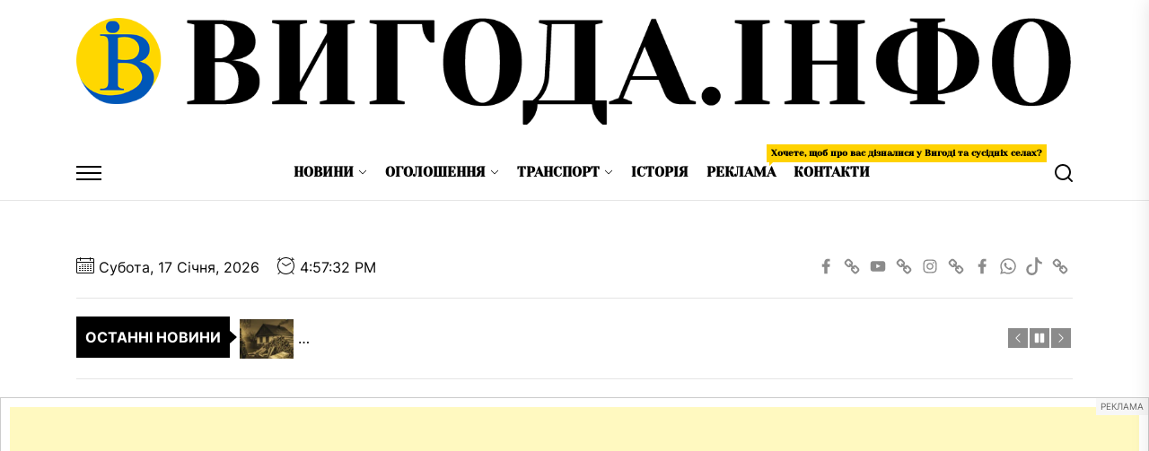

--- FILE ---
content_type: text/html; charset=utf-8
request_url: https://www.google.com/recaptcha/api2/aframe
body_size: 267
content:
<!DOCTYPE HTML><html><head><meta http-equiv="content-type" content="text/html; charset=UTF-8"></head><body><script nonce="a6TOB6XmsXXTq-52-pOfqA">/** Anti-fraud and anti-abuse applications only. See google.com/recaptcha */ try{var clients={'sodar':'https://pagead2.googlesyndication.com/pagead/sodar?'};window.addEventListener("message",function(a){try{if(a.source===window.parent){var b=JSON.parse(a.data);var c=clients[b['id']];if(c){var d=document.createElement('img');d.src=c+b['params']+'&rc='+(localStorage.getItem("rc::a")?sessionStorage.getItem("rc::b"):"");window.document.body.appendChild(d);sessionStorage.setItem("rc::e",parseInt(sessionStorage.getItem("rc::e")||0)+1);localStorage.setItem("rc::h",'1768669051376');}}}catch(b){}});window.parent.postMessage("_grecaptcha_ready", "*");}catch(b){}</script></body></html>

--- FILE ---
content_type: text/css
request_url: https://vygoda.info/wp-content/cache/wpo-minify/1768558865/assets/wpo-minify-header-1eac4ca6.min.css
body_size: 24666
content:
.pgc-rev-utils-preloader{min-height:inherit;position:absolute;top:0;left:0;bottom:0;right:0;overflow:hidden;z-index:100}.pgc-rev-utils-preloader .pgc-rev-utils-static{position:absolute;left:50%;top:50%;border-radius:50%}.pgc-rev-utils-preloader .pgc-rev-utils-spinner{left:50%;top:50%;animation:1s pgc-rev-spinner linear infinite}.pgc-rev-utils-preloader .pgc-rev-utils-spinner .pgc-rev-utils-point{position:absolute;left:50%;top:50%;border-radius:100%}@keyframes pgc-rev-spinner{0%{transform:rotate(-360deg)}100%{transform:rotate(0deg)}}.pgc-rev-item-menu-view{position:relative;overflow:hidden;float:left}.pgc-rev-item-menu-view.pgc-rev-item-menu-type-ultrabox{display:flex;flex-direction:row;flex-wrap:wrap;margin-right:5px}.pgc-rev-item-menu-view.pgc-rev-item-menu-type-ultrabox .pgc-rev-item-menu-button{padding:3px;width:43px;height:43px;margin:0 5px;border-radius:2px}.pgc-rev-item-menu-view.pgc-rev-item-menu-type-lightbox .pgc-rev-item-menu-button{margin:2px}.pgc-rev-item-menu-view.pgc-rev-item-menu-type-thumb{display:flex;flex-direction:row;flex-wrap:wrap;justify-content:flex-end}.pgc-rev-item-menu-view.pgc-rev-item-menu-type-thumb .pgc-rev-item-menu-button{margin:1px}.pgc-rev-item-menu-view .pgc-rev-item-menu-button{position:relative;padding:9px;width:38px;height:38px;cursor:pointer;float:left;transition:background-color .2s,transform .4s ease-out;border-radius:2px}.pgc-rev-item-menu-view .pgc-rev-item-menu-button svg{width:100%;height:100%;fill:inherit;display:block;pointer-events:none;transition:fill .2s,transform .4s ease-out}.pgc-rev-item-menu-view .pgc-rev-item-menu-button svg path{transition:none}.pgc-rev-scroller-ho-view{line-height:1;overflow-y:auto;-webkit-overflow-scrolling:touch;-ms-overflow-style:none;-ms-overflow-style:none;scrollbar-width:none}.pgc-rev-scroller-ho-view::-webkit-scrollbar{display:none}.pgc-rev-scroller-ho-view.pgc-block-pan-y{-ms-touch-action:pan-x;touch-action:pan-x}.pgc-rev-scroller-ho-grabbable{cursor:move;cursor:grab;cursor:-moz-grab;cursor:-webkit-grab}.pgc-rev-scroller-ho-grabbable:active{cursor:grabbing;cursor:-moz-grabbing;cursor:-webkit-grabbing}.pgc-rev-scroll-bar-view{position:relative;overflow:hidden;max-width:100%}.pgc-rev-scroll-bar-view .pgc-rev-scroll-bar-slider-content-view{position:relative}.pgc-rev-scroll-bar-thumb-simple-border{position:absolute}.pgc-rev-scroll-bar-thumb-simple-border .pgc-rev-scroll-bar-thumb-main-wrap{position:relative;width:100%;height:100%;border-radius:inherit}.pgc-rev-scroll-bar-thumb-simple-border .pgc-rev-scroll-bar-thumb-item-wrap{position:relative;width:100%;height:100%;border-radius:inherit;overflow:hidden}.pgc-rev-scroll-bar-thumb-simple-border .pgc-rev-scroll-bar-thumb-item-wrap img{object-fit:cover;display:block;border:0;margin:0;padding:0;width:100%!important;height:100%!important;-webkit-backface-visibility:hidden;backface-visibility:hidden;user-select:none}.pgc-rev-scroll-bar-thumb-simple-border .pgc-rev-scroll-bar-thumb-item-hover{position:absolute;top:0;left:0;width:100%;height:100%;opacity:1;transition:.4s}.pgc-rev-scroll-bar-thumb-simple-border .pgc-rev-scroll-bar-thumb-item-inner{position:absolute;top:0;left:0;width:100%;height:100%}.pgc-rev-scroll-bar-thumb-simple-border .pgc-rev-scroll-bar-thumb-item-link{position:absolute;width:34px;height:34px;padding:6px;border-radius:50%;left:50%;top:50%;transform:translateY(-50%) translateX(-50%);pointer-events:none}.pgc-rev-scroll-bar-thumb-simple-border .pgc-rev-scroll-bar-thumb-item-link svg{width:100%;height:100%;fill:rgb(0 0 0 / .58);display:block}.pgc-rev-scroll-bar-thumb-simple-border video{height:100%;width:100%;object-fit:contain}.pgc-rev-scroll-bar-thumb-simple-border.hover .pgc-rev-scroll-bar-thumb-hover,.pgc-rev-scroll-bar-thumb-simple-border.pgc-select .pgc-rev-scroll-bar-thumb-hover{opacity:0}.pgc-rev-scroll-bar-grabbable{cursor:move;cursor:grab;cursor:-moz-grab;cursor:-webkit-grab}.pgc-rev-scroll-bar-grabbable:active{cursor:grabbing;cursor:-moz-grabbing;cursor:-webkit-grabbing}.pgc-rev-slider-view{position:absolute;overflow:hidden;left:0;right:0;top:0;bottom:0}.pgc-rev-slider-view *{box-sizing:border-box!important;line-height:1.4}.pgc-rev-slider-view.isDragging video{pointer-events:none}.pgc-rev-slider-view .pgc-rev-slider-hints{position:absolute;display:inline-block;padding:5px 10px;font-size:12px;line-height:normal;background-color:rgb(0 0 0 / .8);color:#fff;transform:translateY(-100%);border-radius:2px;transition:.4s}.pgc-rev-slider-view.pgc-rev-slider-activate{pointer-events:auto;visibility:visible;opacity:1}.pgc-rev-slider-view .pgc-rev-slider-bg{width:100%;height:100%;transform:translateZ(0)}.pgc-rev-slider-view .pgc-rev-slider-wrap{position:absolute;user-select:none;width:100%;top:0;bottom:0}.pgc-rev-slider-view .miniScreen{margin-top:0;margin-bottom:0}.pgc-rev-slider-view .pgc-rev-slider-next-prev-button{position:absolute;width:45px;height:40px;top:50%;margin:0 10px;padding:0;cursor:pointer;transition:background-color .3s,transform .5s ease-out;border-radius:2px}.pgc-rev-slider-view .pgc-rev-slider-next-prev-button.next-prev-button-mini-screen{display:none}.pgc-rev-slider-view .pgc-rev-slider-next-prev-button svg{transition:fill .3s;width:100%;height:100%;vertical-align:baseline!important}.pgc-rev-slider-view.pgc-img-zoom-in .pgc-img{cursor:grab}.pgc-rev-slider-view.pgc-img-zoom-in .pgc-img:active{cursor:grabbing}.pgc-rev-slider-page-view{position:absolute;display:block;transform:translate3d(0,0,0);width:100%;top:0;bottom:0;left:0;-webkit-backface-visibility:hidden;backface-visibility:hidden;overflow:hidden;-moz-user-select:none;-ms-user-select:none;touch-action:none}.pgc-rev-slider-page-view .pgc-rev-slider-page-place-holder{position:absolute;transition:.35s ease-out;user-select:none}.pgc-rev-slider-page-view .pgc-rev-slider-page-place-holder.bg-mode{box-shadow:inset 0 0 100px rgb(0 0 0 / .5),inset 0 0 0 1px rgb(0 0 0 / .05);background:#eee}.pgc-rev-slider-page-view .pgc-rev-slider-page-place-holder video{max-width:100%;min-width:100%;max-height:100%;margin:auto;outline:none}.pgc-rev-slider-page-view .pgc-rev-slider-page-place-holder img{object-fit:cover;width:100%;height:100%}.pgc-rev-slider-page-view .pgc-rev-slider-page-place-holder img.onLoad{transition:.35s ease-out;opacity:1}.pgc-rev-slider-page-view .pgc-rev-slider-page-inner{position:absolute;display:block;left:0;top:0;bottom:0;width:100%;overflow:hidden;transform:translate3d(0,0,0);backface-visibility:hidden;-webkit-backface-visibility:hidden;-webkit-transform-origin:left top;transform-origin:left top;user-select:none;touch-action:none;animation-duration:.6s;animation-play-state:running;animation-fill-mode:both;animation-timing-function:ease-out}.pgc-rev-slider-page-view .pgc-rev-slider-page-inner img{-webkit-backface-visibility:hidden;backface-visibility:hidden;position:absolute!important;display:block!important;border:none!important;max-width:none!important;opacity:0;padding:0!important;margin:0!important;user-select:none;-webkit-tap-highlight-color:#fff0}.pgc-rev-slider-page-view .pgc-rev-slider-page-inner img.iph-protect{-webkit-touch-callout:none}.pgc-rev-slider-page-view .pgc-rev-slider-page-inner img.onLoad{transition:.35s ease-out;opacity:1}.pgc-rev-slider-page-view .pgc-rev-slider-page-sub-content-holder{position:absolute;visibility:hidden;transition:.35s ease-out}.pgc-rev-slider-page-view .pgc-rev-slider-page-sub-content-holder .icon-holder{position:absolute;animation-name:pgc-rev-fade-in;animation-duration:.5s;animation-delay:250ms;animation-fill-mode:forwards;opacity:0;width:140px;height:140px;border-radius:50%;background-color:hsl(0 0% 100% / .6);transform:translateY(-50%) translateX(-50%);left:50%;top:50%;padding:30px;cursor:pointer}.pgc-rev-slider-page-view .pgc-rev-slider-page-sub-content-holder .icon-holder svg{width:100%;height:100%;fill:rgb(0 0 0 / .4)}.pgc-rev-slider-page-view .pgc-rev-slider-page-sub-content-holder iframe{width:100%!important;height:100%!important;top:0;left:0}.pgc-rev-slider-page-view .pgc-rev-slider-page-sub-content-holder audio{outline:none;position:absolute;bottom:0;width:100%}.pgc-rev-slider-page-view.info-icon .pgc-rev-slider-page-sub-content-holder,.pgc-rev-slider-page-view.info-icon .pgc-rev-slider-page-icon-holder{visibility:visible}@keyframes pgc-rev-fade-in{from{opacity:0}to{opacity:1}}@keyframes pgc-rev-rotate{from{transform:rotate(0deg)}to{transform:rotate(360deg)}}.pgc-rev-wrap-rotate svg{animation-name:pgc-rev-rotate;animation-duration:2s;animation-iteration-count:infinite;animation-timing-function:linear}.pgc-rev-slider-post-informer-view{position:absolute;height:100%;width:100%;opacity:0;transition-delay:.1s;transition-property:opacity;transition-duration:.2s;font-size:medium;line-height:1.4}.pgc-rev-slider-post-informer-view .pgc-rev-slider-post-informer-button,.pgc-rev-slider-post-informer-view .pgc-rev-slider-post-informer-price{position:relative;cursor:pointer;display:inline-block;left:0;top:0;color:#fff;margin:10px 0 0 0;padding:3px 20px;background-color:rgb(0 0 0 / .8)}.pgc-rev-slider-post-informer-view .pgc-rev-slider-post-informer-price{cursor:auto;margin:5px 0 0 0}.pgc-rev-slider-post-informer-view .pgc-rev-slider-post-informer-button:hover{background-color:#fff;color:rgb(0 0 0 / .8)}.pgc-show-controls .pgc-rev-slider-post-informer-view{pointer-events:all;opacity:1}.pgc-rev-lb-b-view{position:fixed;direction:ltr;z-index:99999;left:0;right:0;top:0;bottom:0;visibility:hidden;opacity:0;-ms-touch-action:none;touch-action:none;-webkit-text-size-adjust:100%;font-family:Arial,Helvetica,sans-serif;-webkit-transition:opacity .4s ease;transition:opacity .4s ease,visibility .4s ease}.pgc-rev-lb-b-view *{box-sizing:border-box!important;line-height:1.4}.pgc-rev-lb-b-view.pgc-rev-lb-b-activate{pointer-events:auto;visibility:visible;opacity:1}.pgc-rev-lb-b-view .pgc-rev-lb-b-bg{width:100%;height:100%;will-change:opacity;transform:translateZ(0)}.pgc-rev-lb-b-view .pgc-rev-lb-b-bg.pgc-rev-lb-b-deactivate{transition:opacity 300ms}.pgc-rev-lb-b-view .pgc-rev-lb-b-content{position:absolute;top:0;left:0;width:100%;height:100%}.pgc-rev-lb-b-view .pgc-rev-lb-b-next-prev-button{position:absolute;width:55px;height:50px;top:50%;padding:0;margin:0 10px;cursor:pointer;transition:background-color .3s,transform .5s ease-out;border-radius:2px}.pgc-rev-lb-b-view .pgc-rev-lb-b-next-prev-button svg{display:block;fill:inherit;transition:fill .3s;width:100%;height:100%}.pgc-rev-lb-b-view .pgc-rev-lb-b-next-prev-button.next{right:0;transform:translateY(-50%) translateX(150%)}.pgc-rev-lb-b-view .pgc-rev-lb-b-next-prev-button.prev{left:0;transform:translateY(-50%) translateX(-150%)}.pgc-rev-lb-b-view.pgc-next-show .pgc-rev-lb-b-next-prev-button.next{transform:translateY(-50%) translateX(0)}.pgc-rev-lb-b-view.pgc-prev-show .pgc-rev-lb-b-next-prev-button.prev{transform:translateY(-50%) translateX(0)}.pgc-rev-lb-b-view.miniScreen .pgc-rev-lb-b-next-prev-button,.pgc-rev-lb-b-view.pgc-mini-screen .pgc-rev-lb-b-next-prev-button{display:none}.pgc-rev-lb-b-view .pgc-rev-lb-b-header{position:absolute;padding:5px;left:0;top:0;width:100%;display:flex;flex-direction:row;flex-wrap:nowrap;transform:translateY(-100%);transition:transform .4s ease-out}.pgc-rev-lb-b-view .pgc-rev-lb-b-header *{user-select:none;-moz-user-select:none;-webkit-user-select:none}.pgc-rev-lb-b-view .pgc-rev-lb-b-header.pgc-rev-lb-b-touch-device{flex-wrap:wrap}.pgc-rev-lb-b-view .pgc-rev-lb-b-header.pgc-rev-lb-b-show{transform:translateY(0%)}.pgc-rev-lb-b-view .pgc-rev-lb-b-header.pgc-rev-lb-b-touch-device{justify-content:flex-end}.pgc-rev-lb-b-view .pgc-rev-lb-b-footer{user-select:none;position:absolute;display:flex;justify-content:center;align-items:center;flex-wrap:wrap;left:0;bottom:0;width:100%;transform:translateY(100%);transition:transform .4s ease-out}.pgc-rev-lb-b-view .pgc-rev-lb-b-footer.pgc-rev-lb-b-show{transform:translateY(0%)}.pgc-rev-lb-b-view .pgc-rev-lb-b-footer.pgc-rev-lb-b-touch-device .pgc-rev-lb-b-caption-wrap{border-radius:2px;padding:0}.pgc-rev-lb-b-view .pgc-rev-lb-b-footer.pgc-rev-lb-b-touch-device .pgc-rev-lb-b-caption-play-wrap{width:100%;justify-content:center;min-height:25px}.pgc-rev-lb-b-view .pgc-rev-lb-b-footer .pgc-rev-lb-b-caption-wrap{border-radius:2px;padding:3px 10px;margin:5px}.pgc-rev-lb-b-view .pgc-rev-lb-b-description-wrap{flex:none;width:400px;max-width:100%;padding:0 5px;height:100%}.pgc-rev-lb-b-view .pgc-rev-lb-b-description-wrap a{cursor:pointer}.pgc-rev-lb-b-view .pgc-rev-lb-b-description-wrap a:hover,.pgc-rev-lb-b-view .pgc-rev-lb-b-description-wrap a:visited,.pgc-rev-lb-b-view .pgc-rev-lb-b-description-wrap a:link,.pgc-rev-lb-b-view .pgc-rev-lb-b-description-wrap a:active{text-decoration:none;box-shadow:none}.pgc-rev-lb-b-view .pgc-rev-lb-b-item-title{text-rendering:auto;color:#fff;font-size:18px;width:100%;line-height:1.3;box-sizing:content-box;letter-spacing:0;margin-top:1px;margin-bottom:3px;text-decoration:none!important;box-shadow:none!important}.pgc-rev-lb-b-view .pgc-rev-lb-b-item-description{color:#969696;font-size:14px;white-space:nowrap;overflow:hidden;text-overflow:ellipsis;line-height:1.3}.pgc-rev-lb-b-view .pgc-rev-lb-b-free-space{flex:auto}.pgc-rev-lb-b-view .pgc-rev-lb-b-caption-play-wrap{display:flex;align-items:center}.pgc-rev-lb-b-view .pgc-rev-lb-b-caption-wrap{position:relative;flex:none;font-size:13px;line-height:22px;font-weight:400;color:#fff;display:inline-block;margin-right:15px}.pgc-rev-lb-b-view .pgc-rev-lb-b-caption-wrap .pgc-rev-lb-b-caption-current{position:relative;display:inline-block}.pgc-rev-lb-b-view .pgc-rev-lb-b-caption-wrap .pgc-rev-lb-b-caption-delimiter{position:relative;display:inline-block;padding:0 3px}.pgc-rev-lb-b-view .pgc-rev-lb-b-caption-wrap .pgc-rev-lb-b-caption-all{position:relative;display:inline-block}.pgc-rev-lb-b-view .pgc-rev-lb-b-caption-wrap-nt.mini-screen{height:30px}.pgc-rev-lb-b-view .pgc-rev-lb-b-caption-wrap-nt{position:relative;flex:none;height:40px;word-wrap:normal;word-break:normal;font-size:15px;line-height:1;font-weight:400;font-family:serif;color:#fff;margin-right:5px}.pgc-rev-lb-b-view .pgc-rev-lb-b-caption-wrap-nt .pgc-rev-lb-b-caption-current{position:relative;display:inline-block;word-break:normal;word-wrap:normal;margin:0 8px}.pgc-rev-lb-b-view .pgc-rev-lb-b-caption-wrap-nt .pgc-rev-lb-b-caption-delimiter{position:relative;display:inline-block;transform:translate(-50%,0) rotate(-58deg);width:20px;height:1.5px;background-color:#fff}.pgc-rev-lb-b-view .pgc-rev-lb-b-caption-wrap-nt .pgc-rev-lb-b-caption-all{position:relative;display:inline-block;top:11px;left:-15px;font-size:11px;word-break:normal;word-wrap:normal}.pgc-rev-lb-b-view .pgc-rev-lb-auto-play-wrap{position:relative;opacity:0;height:22px;transition:opacity .4s}.pgc-rev-lb-b-view .pgc-rev-lb-b-info-wrap{position:relative;min-height:20px;padding:0 10px;max-width:100%}.pgc-rev-lb-b-view .pgc-rev-lb-b-touch-device .pgc-rev-lb-b-info-wrap{flex:none}.pgc-rev-lb-b-view .pgc-rev-lb-b-item-menu-wrap{position:relative;flex:none;min-width:40px;overflow:hidden}.pgc-rev-lb-auto-play-wrap svg{width:22px;height:22px}.pgc-rev-lb-auto-play-wrap svg path{transition:unset}.pgc-rev-share-bar-light-view{position:absolute;width:100%;height:100%;top:0;left:0;transition:opacity .4s;opacity:0;display:flex;flex-direction:row;align-items:center;justify-content:center;flex-wrap:wrap;align-content:center}.pgc-rev-share-bar-light-view *{box-sizing:border-box}.pgc-rev-share-bar-light-view.pgc-rev-share-bar-light-fixed{position:fixed}.pgc-rev-share-bar-light-view .pgc-rev-share-bar-light-bg{position:absolute;width:100%;height:100%}.pgc-rev-share-bar-light-view .pgc-rev-share-bar-light-button{width:100px;height:100px;padding:20px;border-radius:20px;fill:inherit;transition:.3s;z-index:100;margin:10px;cursor:pointer}.pgc-rev-share-bar-light-view .pgc-rev-share-bar-light-button svg{pointer-events:none;display:block;width:100%;height:100%;fill:inherit}.pgc-rev-share-bar-light-view .pgc-rev-share-bar-light-button:hover{transform:translateY(-4px)}.pgc-rev-share-bar-light-view .pgc-rev-share-bar-light-button.disable{pointer-events:none;opacity:.3}.pgc-rev-share-bar-light-view.pgc-rev-share-bar-light-activate{opacity:1}html{line-height:1.15;font-size:100%;-webkit-text-size-adjust:100%;-ms-text-size-adjust:100%;text-rendering:auto;-webkit-font-smoothing:antialiased;-moz-osx-font-smoothing:grayscale}body{border:none;margin:0;padding:0}h1{font-size:2em;margin:.67em 0}hr{box-sizing:content-box;height:0;overflow:visible}pre{font-family:monospace,monospace;font-size:1em}a{background-color:#fff0}abbr[title]{border-bottom:none;text-decoration:underline;text-decoration:underline dotted}b,strong{font-weight:bolder}code,kbd,samp{font-family:monospace,monospace;font-size:1em}small{font-size:85%}sub,sup{font-size:75%;line-height:0;position:relative;vertical-align:baseline}sub{bottom:-.25em}sup{top:-.5em}img{border-style:none}button,input,optgroup,select,textarea{font-family:inherit;font-size:100%;line-height:1.15;margin:0}button,input{overflow:visible}button,select{text-transform:none}fieldset{padding:.35em .75em .625em}legend{box-sizing:border-box;color:inherit;display:table;max-width:100%;padding:0;white-space:normal}progress{vertical-align:baseline}textarea{overflow:auto}[type="checkbox"],[type="radio"]{box-sizing:border-box;padding:0}[type="number"]::-webkit-inner-spin-button,[type="number"]::-webkit-outer-spin-button{height:auto}[type="search"]{-webkit-appearance:textfield;outline-offset:-2px}[type="search"]::-webkit-search-decoration{-webkit-appearance:none}::-webkit-file-upload-button{-webkit-appearance:button;font:inherit}details{display:block}summary{display:list-item}template{display:none}[hidden]{display:none}html{font-size:62.5%}body,button,input,select,optgroup,textarea{color:#404040;font-family:'Inter',sans-serif;font-size:1.6rem;line-height:1.5}h1,h2,h3,h4,h5,h6{clear:both;line-height:1.2}h1,h2,h3,h4,h5,h6{font-family:'Playfair Display',serif;font-weight:700}.header-titles .custom-logo-name{font-family:'Playfair Display',serif}h1,h2{margin:0 0 1.5rem}h3,h4,h5,h6{margin:0 0 1rem}.category-title{font-size:18px;position:relative}.category-title span{font-weight:700;text-transform:uppercase;letter-spacing:1px;background:#000;color:#fff;padding:6px 30px;font-size:14px}.category-title span:after{content:"";height:1px;background:#000;position:absolute;top:50%;left:0;right:0;margin-left:auto;margin-right:auto;width:50%;z-index:-1}.text-white{color:#fff}.post-content-share .twp-plugin-title.twp-share-title h2,.entry-title-primary{font-family:'Inter',sans-serif}.entry-title-large{font-size:4.8rem;font-weight:400}.entry-title-big{font-size:3.4rem;font-weight:500}.entry-title-medium{font-size:2.8rem;font-weight:600}.entry-title-small{font-size:2rem;font-weight:700}.entry-title-primary.entry-title-small{font-size:1.6rem}@media (max-width:767px){.entry-title-large{font-size:3.2rem}.entry-title-big{font-size:2.6rem}.entry-title-medium{font-size:2.2rem}.entry-title-small{font-size:1.8rem}}p{margin-bottom:1.5em;margin-top:0}dfn,cite,em,i{font-style:italic}blockquote{margin:0 1.5em}address{margin:0 0 1.5em}pre{background:#e5e5e5;font-family:"Courier 10 Pitch",Courier,monospace;font-size:15px;font-size:.9375rem;line-height:1.6;margin-bottom:1.6em;max-width:100%;overflow:auto;padding:1.6em}code,kbd,tt,var{font-family:Monaco,Consolas,"Andale Mono","DejaVu Sans Mono",monospace;font-size:15px;font-size:.9375rem}abbr,acronym{border-bottom:1px dotted #666;cursor:help}mark,ins{background:#fff9c0;text-decoration:none}big{font-size:125%}html{box-sizing:border-box}*,*:before,*:after{box-sizing:inherit}body{background:#fff}.body-scroll-locked{overflow:hidden}hr{background-color:#ccc;border:0;height:1px;margin-bottom:1.5em}ul,ol{margin-top:0;margin-bottom:1rem}ul{list-style:disc}ol{list-style:decimal}li>ul,li>ol{margin-bottom:0;margin-left:1.5em}dt{font-weight:700}dd{margin:0 1.5em 1.5em}img{height:auto;max-width:100%;vertical-align:top}figure{margin:1em 0}table{margin:0 0 1.5em;width:100%}.data-bg{background-color:#f1f1f1;background-size:cover;background-position:center;background-repeat:no-repeat;display:block;position:relative}.data-bg-fixed{background-attachment:fixed}.data-bg-large{height:460px}.archive-layout-full .data-bg-large{height:600px}.data-bg-big{height:360px}.data-bg-medium{height:260px}.data-bg-small{height:200px}.data-bg-thumbnail{height:89px}@media (max-width:991px){.data-bg-large{height:400px}.archive-layout-full .data-bg-large{height:500px}}@media (max-width:767px){.data-bg-large{height:360px}.archive-layout-full .data-bg-large{height:380px}}fieldset{border:.2rem solid #e1e1e3;margin-bottom:3rem;margin-top:3rem;padding:2rem}fieldset>*:first-child{margin-top:0}fieldset>*:last-child{margin-bottom:0}form{margin-bottom:3rem;margin-top:3rem}form>*:first-child{margin-top:0}form>*:last-child{margin-bottom:0}legend{font-size:.85em;font-weight:700;padding:0 1rem}label{display:block;font-size:1.5rem;font-weight:600;margin:0 0 .5rem 0}label.inline,input[type="checkbox"]+label{display:inline;font-weight:400;margin-left:.5rem}input,textarea,button,.select{font-family:inherit}input,textarea,.select{border-color:#E1E1E3}input[type="text"],input[type="password"],input[type="email"],input[type="url"],input[type="date"],input[type="month"],input[type="time"],input[type="datetime"],input[type="datetime-local"],input[type="week"],input[type="number"],input[type="search"],input[type="tel"],input[type="color"],textarea{background-color:#fff0;-webkit-appearance:none;-moz-appearance:none;border-radius:0;border-style:solid;border-width:.2rem;box-shadow:none;color:inherit;display:block;margin:0;max-width:100%;outline:none;padding:1.5rem 1.8rem;width:100%}input[type="text"]:hover,input[type="text"]:focus,input[type="password"]:hover,input[type="password"]:focus,input[type="email"]:hover,input[type="email"]:focus,input[type="url"]:hover,input[type="url"]:focus,input[type="date"]:hover,input[type="date"]:focus,input[type="month"]:hover,input[type="month"]:focus,input[type="time"]:hover,input[type="time"]:focus,input[type="datetime"]:hover,input[type="datetime"]:focus,input[type="datetime-local"]:hover,input[type="datetime-local"]:focus,input[type="week"]:hover,input[type="week"]:focus,input[type="number"]:hover,input[type="number"]:focus,input[type="search"]:hover,input[type="search"]:focus,input[type="tel"]:hover,input[type="tel"]:focus,input[type="color"]:hover,input[type="color"]:focus,textarea:hover,textarea:focus{border-color:#0027ff}textarea{height:12rem;line-height:1.5;width:100%}select{font-family:inherit;font-size:inherit}input::-webkit-input-placeholder{line-height:normal}input:-ms-input-placeholder{line-height:normal}input::-moz-placeholder{line-height:normal}input[type="search"]::-webkit-search-decoration,input[type="search"]::-webkit-search-cancel-button,input[type="search"]::-webkit-search-results-button,input[type="search"]::-webkit-search-results-decoration{display:none}button,.button,.wp-block-button__link,.wp-block-file .wp-block-file__button,input[type="button"],input[type="reset"],input[type="submit"]{-webkit-appearance:none;-moz-appearance:none;border:.2rem solid;border-color:#000;background:#000;color:#fff;border-radius:0;cursor:pointer;display:inline-block;margin:0;font-weight:600;padding:1.5rem;text-align:center;text-decoration:none;transition:opacity .15s linear}button:hover,.button:hover,.wp-block-button__link:hover,.wp-block-file__button:hover,input[type="button"]:hover,input[type="reset"]:hover,input[type="submit"]:hover,button:focus,.button:focus,.wp-block-button__link:focus,.wp-block-file__button:focus,input[type="button"]:focus,input[type="reset"]:focus,input[type="submit"]:focus{text-decoration:none;border-color:#FFD200;background:#FFD200;color:#000}button:hover,.button:hover,.wp-block-button__link:hover,.wp-block-file__button:hover,input[type="button"]:hover,input[type="reset"]:hover,input[type="submit"]:hover,button:focus,.button:focus,.wp-block-button__link:focus,.wp-block-file__button:focus,input[type="button"]:focus,input[type="reset"]:focus,input[type="submit"]:focus,button:active,.button:active,.wp-block-button__link:active,.wp-block-file__button:active,input[type="button"]:active,input[type="reset"]:active,input[type="submit"]:active{outline:none}.post-password-form{padding:40px;background:#f8f9fa}.post-password-form label{margin-bottom:0;-webkit-box-flex:1;-ms-flex:1;flex:1}.post-password-form input[type="password"]{min-height:40px}.post-password-form input[type="submit"]{padding:0 2rem;min-height:40px;height:100%;border-radius:0}.post-password-form>p:first-child{font-size:1.25rem;margin-bottom:2rem}.post-password-form>p:last-child{display:-webkit-box;display:-ms-flexbox;display:flex;-webkit-box-align:end;-ms-flex-align:end;align-items:flex-end;margin-bottom:0}.search-form{-webkit-transition:.2s ease box-shadow;transition:.2s ease box-shadow;border-radius:0;margin-top:0;margin-bottom:0}.twp-single-layout-2 .theme-header{margin-bottom:0}.header-titles{text-align:center}.header-titles .custom-logo-name{display:block;font-size:10rem;font-weight:900;line-height:1.2;margin:0 auto;white-space:nowrap;text-transform:uppercase}.header-titles .site-description{font-size:2rem}@media (max-width:1199px){.header-titles .custom-logo-name{font-size:6rem;white-space:normal}}@media (max-width:991px){.header-titles .custom-logo-name{font-size:4.5rem}}@media (max-width:575px){.header-titles .custom-logo-name{font-size:3.8rem}.header-titles .site-description{font-size:1.6rem}}.header-mainbar{align-items:center;display:flex;position:relative;transition:none}.header-mainbar .wrapper.header-wrapper{padding-bottom:2rem;padding-top:2rem}.header-mainbar.header-bg-2 .wrapper.header-wrapper{padding-bottom:4rem;padding-top:4rem}.header-mainbar.header-bg-3 .wrapper.header-wrapper{padding-bottom:8rem;padding-top:8rem}.header-bg-1{min-height:200px}.header-bg-2{min-height:300px}.header-bg-3{min-height:400px}.header-wrapper{align-items:center;display:flex;justify-content:space-between}.header-wrapper .header-item-left{align-items:center;display:flex;flex-wrap:wrap;justify-content:flex-start}.theme-navextras .header-wrapper .header-item-left{flex-shrink:0}.header-wrapper .header-item-center{justify-content:space-around;width:auto}.offcanvas-on .header-navbar .header-wrapper .header-item-center,.header-mainbar .header-wrapper .header-item-center{margin-left:auto;margin-right:auto}.header-wrapper .header-item-right{align-items:center;display:flex;justify-content:flex-end}.navbar-controls{display:flex;flex-shrink:0;justify-content:flex-end}.navbar-control{background:none;border:0;color:inherit;align-items:center;display:flex;justify-content:flex-end;margin:0 0 0 1.5rem;padding:0;position:relative;text-decoration:none}.navbar-control:hover,.navbar-control:focus{background:none}.navbar-control-offcanvas .navbar-control-trigger{display:flex;align-items:center;justify-content:center;font-size:1.2rem;line-height:1}.navbar-control-offcanvas .navbar-control-trigger .svg-icon{margin-left:.6rem}.navbar-control-trending-news{border:1px solid #000;text-align:center}.navbar-control-trending-news .navbar-control-trigger{padding:.5rem 1rem;font-size:14px;font-weight:700;min-width:15rem}.navbar-control-search .svg-icon{display:inline-block;vertical-align:middle;width:2rem;height:2rem}.navbar-control:not(.navbar-control-trending-news):hover,.navbar-control:not(.navbar-control-trending-news):focus,.navbar-control:not(.navbar-control-trending-news):active{outline:none;border-color:#fff0}@media (max-width:767px){.header-navbar .navbar-control-trending-news{display:none;opacity:0;visibility:hidden}}.navbar-control-trigger:focus,.btn__content:focus{outline:none}.navbar-control:focus-visible>.navbar-control-trigger,.theme-aria-button:focus-visible>.btn__content{outline:2px solid #0027ff}@media (min-width:992px){.navbar-control-offcanvas{display:none;opacity:0;visibility:hidden}.show-hamburger-menu .navbar-control-offcanvas{display:block;opacity:1;visibility:visible}}.trending-news-main-wrap{background-color:#f5f5f5;box-shadow:0 3px 6px rgb(0 0 0 / .16);position:absolute;left:0;right:0;width:100%;z-index:8;padding:10px 0 40px;display:none}.trending-news-main-wrap #trending-collapse{float:right;margin:0 0 10px;padding:10px 20px}.site-branding{font-size:4.2rem;font-weight:700}.wp-custom-logo .site-logo{margin:0}.custom-logo-link{display:inline-block}.custom-logo-name{display:block}.wp-custom-logo .header-titles .site-description{margin-bottom:10px;margin-top:10px}.header-searchbar{background-color:rgb(0 0 0 / .65);width:100%;height:100%;position:fixed;left:0;right:0;top:0;z-index:999;-webkit-transition:all 0.7s ease;-moz-transition:all 0.7s ease;-ms-transition:all 0.7s ease;-o-transition:all 0.7s ease;transition:all 0.7s ease;transform:translateY(-100%);-o-transform:translateY(-100%);-ms-transform:translateY(-100%);-webkit-transform:translateY(-100%);-ms-overflow-style:none;overflow:-moz-scrollbars-none}.header-searchbar.header-searchbar-active{transform:translateY(0);-o-transform:translateY(0);-ms-transform:translateY(0);-webkit-transform:translateY(0)}.admin-bar .header-searchbar.header-searchbar-active{top:32px}@media (max-width:782px){.admin-bar .header-searchbar.header-searchbar-active{top:46px}}.header-searchbar-inner{transform:translateY(-100%);transition:transform 0.15s linear,box-shadow 0.15s linear}.header-searchbar-active .header-searchbar-inner{box-shadow:0 0 2rem 0 rgb(0 0 0 / .08);transform:translateY(0);transition:transform 0.25s ease-in-out,box-shadow 0.1s 0.25s linear}.header-searchbar-inner .header-searchbar-panel{position:relative}.header-searchbar-area{display:flex;padding-bottom:50px;padding-top:100px;justify-content:space-between;align-items:center}.header-searchbar form{margin:0;position:relative;width:100%}.header-searchbar #search-closer{position:absolute;top:20px;right:0}.header-searchbar .search-form .exit-search{padding:1.4rem 1.8rem}.search-content-area{overflow-x:hidden;scrollbar-width:thin;max-height:calc(100vh - 300px)}.search-content-area::-webkit-scrollbar{width:11px}.search-content-area .recent-list-group{position:relative;padding-top:10px;padding-bottom:10px;-webkit-box-flex:1;-ms-flex:1;-webkit-flex:1;-moz-box-flex:1;flex:1;counter-reset:list-numbers;margin-left:2.5rem;margin-right:2.5rem}.search-content-area .recent-list-group:before{content:'';position:absolute;left:0;top:0;-webkit-transform:translateX(-50%);-ms-transform:translateX(-50%);-moz-transform:translateX(-50%);-o-transform:translateX(-50%);transform:translateX(-50%);width:2px;height:100%;background-color:rgb(0 0 0 / .1)}.search-content-area .recent-list-group .theme-list-article{padding-left:30px;position:relative;margin-bottom:1.5rem;padding-bottom:1.5rem}@media (max-width:767px){.header-searchbar #search-closer{right:15px}.header-searchbar-inner .header-searchbar-panel{padding-left:10px;padding-right:10px}.search-content-area .recent-list-group .theme-list-article{margin-bottom:1rem;padding-bottom:1rem}}.search-content-area .recent-list-group .theme-list-article:last-child{margin-bottom:0;padding-bottom:0}.search-content-area .recent-list-group .theme-list-article:before{counter-increment:list-numbers;content:counter(list-numbers);background-color:#000;color:#fff;position:absolute;left:0;top:0;width:30px;height:30px;line-height:30px;text-align:center;-webkit-transform:translateX(-50%);-ms-transform:translateX(-50%);-moz-transform:translateX(-50%);-o-transform:translateX(-50%);transform:translateX(-50%)}.theme-categories-section{background-color:#f9e3d2}.theme-categories-section .theme-section-heading,.theme-categories-section .theme-category-article{text-align:center}.theme-categories-section .entry-thumbnail{border-radius:100%;margin:0 auto 15px;overflow:hidden;position:relative;width:180px}.theme-header-ads{margin-bottom:2rem;margin-top:2rem;text-align:center}.header-navbar{border-bottom:1px solid rgb(0 0 0 / .1);position:relative;z-index:99}@media screen and (max-width:991px){.header-navbar{padding-top:2rem;padding-bottom:2rem}}a{color:#000;text-decoration:none}a:hover,a:focus{color:#2c4692}a:hover,a:focus,a:active{outline:none}a:focus-visible{outline:2px solid #2c4692}.entry-content a:not(.more-link):not(.button):not(.wp-block-button__link),.entry-summary a:not(.more-link):not(.button),.widget_text a:not(.more-link):not(.button){text-decoration:underline}.site-navigation .primary-menu{display:flex;flex-wrap:wrap;align-items:center;margin:0 auto;padding:0}.theme-menu,.theme-menu ul{list-style:none;margin:0;padding:0}.site-navigation .primary-menu .icon{pointer-events:none;margin-left:5px}.site-navigation .primary-menu .icon .svg-icon{height:1rem;width:1rem}.site-navigation .primary-menu>li>a{font-size:1.5rem;font-weight:700;padding:2rem 1rem;position:relative}.site-navigation .primary-menu>li:not(.megamenu-has-children),.site-navigation .primary-menu>li:not(.megamenu-has-children) .dropdown-menu li{position:relative}.site-navigation .primary-menu>li:not(.megamenu-has-children) .dropdown-menu li:hover>a,.site-navigation .primary-menu>li:not(.megamenu-has-children) .dropdown-menu li:focus>a{background:rgb(255 255 255 / .2)}.site-navigation .primary-menu a{display:block;text-decoration:none;word-break:normal;word-wrap:normal}.site-navigation .primary-menu ul{background:#000;color:#fff;font-size:1.7rem;opacity:0;margin:0 auto;position:absolute;left:-99999rem;top:100%;transition:opacity 0.15s linear,transform 0.15s linear,right 0s 0.15s;transform:translateY(.6rem);width:30rem;z-index:9}.theme-megamenu-content .megamenu-content-left .megamenu-subcategories-list,.theme-megamenu-content .megamenu-content-right .megamenu-recent-article-list{padding:2rem 0}.theme-megamenu-content .megamenu-content-left .megamenu-subcategories-list{color:#fff}.theme-megamenu-content .megamenu-content-right .megamenu-recent-article-list,.theme-megamenu-content .megamenu-content-left .megamenu-subcategories-list a,.theme-megamenu-content .megamenu-content-right .megamenu-recent-article-list a{color:#000}.theme-megamenu-content .megamenu-content-left .megamenu-subcategories-list a:hover,.theme-megamenu-content .megamenu-content-left .megamenu-subcategories-list a:focus,.theme-megamenu-content .megamenu-content-right .megamenu-recent-article-list a:hover,.theme-megamenu-content .megamenu-content-right .megamenu-recent-article-list a:focus{color:#2c4692}.theme-megamenu-content .megamenu-content-left .megamenu-subcategories-list a{display:flex;justify-content:space-between}.theme-megamenu-content .megamenu-content-left .megamenu-subcategories-list a:hover,.theme-megamenu-content .megamenu-content-left .megamenu-subcategories-list a:focus{background:rgb(0 0 0 / .25)}.megamenu-recent-article{border-bottom:1px solid rgb(0 0 0 / .1);display:-webkit-box;display:-ms-flexbox;display:flex;-webkit-box-align:center;-ms-flex-align:center;align-items:center;margin-bottom:2rem;padding-bottom:2rem}.megamenu-recent-article:last-child{border:none;margin-bottom:0;padding-bottom:0}.theme-megamenu-content .megamenu-recent-article a{padding:0!important}.megamenu-recent-article .megamenu-article-image{-ms-flex:0 0 80px;flex:0 0 80px;max-width:80px}.megamenu-recent-article .megamenu-article-body{padding-left:2rem;padding-right:2rem}.megamenu-recent-article .megamenu-article-body .megamenu-article-date{font-size:80%;margin-bottom:.5rem;padding-bottom:.5rem}.site-navigation .primary-menu li.menu-item-has-children:hover>ul,.site-navigation .primary-menu li.menu-item-has-children:focus>ul,.site-navigation .primary-menu li.page_item_has_children:hover>ul,.site-navigation .primary-menu li.page_item_has_children:focus>ul{left:0;opacity:1;transform:translateY(0);transition:opacity 0.15s linear,transform 0.15s linear}.site-navigation .primary-menu li.menu-item-has-children:focus-within>ul,.site-navigation .primary-menu li.page_item_has_children:focus-within>ul{left:0;opacity:1;transform:translateY(0);transition:opacity 0.15s linear,transform 0.15s linear}.site-navigation .primary-menu ul::after{content:"";display:block;position:absolute;bottom:100%}.site-navigation .primary-menu ul::before{height:2rem;left:0;right:0}.site-navigation .primary-menu ul a{background:#fff0;border:none;color:inherit;display:block;padding:1.5rem;transition:background-color 0.15s linear;width:100%}.site-navigation .primary-menu ul li.menu-item-has-children>a{padding-right:3rem}.site-navigation .primary-menu ul li.menu-item-has-children .icon{position:absolute;right:1.5rem;top:calc(50% - 1.5rem)}.site-navigation .primary-menu ul ul{top:0}.site-navigation .primary-menu ul li.menu-item-has-children:hover>ul,.site-navigation .primary-menu ul li.menu-item-has-children:focus>ul,.site-navigation .primary-menu ul li.page_item_has_children:hover>ul,.site-navigation .primary-menu ul li.page_item_has_children:focus>ul{left:100%}.site-navigation .primary-menu ul li.menu-item-has-children:focus-within>ul,.site-navigation .primary-menu ul li.page_item_has_children:focus-within>ul{left:100%}.site-navigation .primary-menu ul ul::before{bottom:0;height:auto;right:auto;left:-2rem;top:0;width:2rem}.site-navigation .primary-menu ul ul::after{border:.8rem solid #fff0;border-bottom-color:#fff0;border-right-color:#000;bottom:auto;left:-1.6rem;top:2rem}@media (any-pointer:coarse){.site-navigation .primary-menu>li.menu-item-has-children>a{padding-right:0;margin-right:2rem}.site-navigation .primary-menu ul li.menu-item-has-children>a{margin-right:4.5rem;padding-right:0;width:unset}}body.touch-enabled .primary-menu>li.menu-item-has-children>a{padding-right:0;margin-right:2rem}body.touch-enabled .primary-menu ul li.menu-item-has-children>a{margin-right:4.5rem;padding-right:0;width:unset}@media screen and (max-width:991px){.site-navigation{display:none;opacity:0;visibility:hidden}}.site-navigation .primary-menu ul.theme-megamenu-content{background-color:#f5f5f5;box-shadow:0 3px 6px rgb(0 0 0 / .16);display:-webkit-box;display:-ms-flexbox;display:flex;width:100%;padding-bottom:4rem;padding-top:4rem}.menu-description{color:#fff;font-size:10px;position:absolute;top:0;left:calc(100% - 20px);padding:4px 5px;line-height:12px;white-space:nowrap;z-index:1}.menu-description:after{position:absolute;content:'';width:0;height:0;border-left:0 solid #fff0;border-right:5px solid #fff0;border-top:5px solid;left:3px;bottom:-4px}#offcanvas-menu{background:rgb(0 0 0 / .42);position:fixed;top:0;height:100%;right:-100%;width:100%;z-index:1000;justify-content:flex-end;-webkit-transition:right 0.5s;-moz-transition:right 0.5s;-ms-transition:right 0.5s;-o-transition:right 0.5s;transition:right 0.5s}#offcanvas-menu .offcanvas-wraper{height:100%;padding:20px 100px;-ms-flex:0 0 50%;flex:0 0 50%;max-width:50%;overflow-y:scroll;scrollbar-width:none;-ms-overflow-style:none;box-shadow:0 0 2rem 0 rgb(0 0 0 / .1)}#offcanvas-menu .offcanvas-wraper::-webkit-scrollbar{width:0;height:0}@media screen and (max-width:991px){#offcanvas-menu .offcanvas-wraper{-ms-flex:0 0 80%;flex:0 0 80%;max-width:80%;padding:20px}}@media screen and (max-width:767px){#offcanvas-menu .offcanvas-wraper{-ms-flex:0 0 100%;flex:0 0 100%;max-width:100%}}#offcanvas-menu .close-offcanvas-menu{text-align:right;cursor:pointer}#offcanvas-menu .close-offcanvas-menu .offcanvas-close{font-size:14px;font-weight:700;margin:10px auto;align-items:center;display:flex;justify-content:space-between}.admin-bar #offcanvas-menu .close-offcanvas-menu .offcanvas-close{margin-top:40px}.offcanvas-wraper>*{-webkit-transform:translateX(30px);-ms-transform:translateX(30px);transform:translateX(30px);opacity:0;transition:transform 0.4s ease-out,opacity 0.4s ease-out;will-change:transform,opacity}.offcanvas-menu-active .offcanvas-wraper>*{-webkit-transform:translateX(0);-ms-transform:translateX(0);transform:translateX(0);opacity:1}.offcanvas-menu-active .offcanvas-wraper .offcanvas-branding{transition-delay:0.3s}.offcanvas-menu-active .offcanvas-wraper .offcanvas-main-navigation{transition-delay:0.6s}.offcanvas-menu-active .offcanvas-wraper .offcanvas-social-navigation{transition-delay:0.9s}#offcanvas-menu.offcanvas-menu-active{display:-ms-flexbox;display:flex;right:0}.offcanvas-main-navigation{width:100%}.offcanvas-item{margin-bottom:15px}.offcanvas-main-navigation li{border-bottom:1px solid;position:relative}.offcanvas-main-navigation li:last-child{border-bottom:none}.offcanvas-main-navigation a{display:block;font-size:18px;padding:20px 0;text-decoration:none;position:relative;width:100%}.offcanvas-main-navigation .sub-menu{border-top:1px solid;display:none;list-style:none;margin:0 auto;padding:0}.offcanvas-main-navigation .sub-menu.submenu-toggle-active{display:block}.offcanvas-main-navigation .submenu-wrapper{display:flex;justify-content:space-between;width:100%}.offcanvas-main-navigation .submenu-wrapper .submenu-toggle{background:none;border-style:solid;border-width:0 0 0 1px;color:#000;padding-left:3rem;padding-right:3rem}.offcanvas-main-navigation .submenu-wrapper .submenu-toggle .svg-icon{height:.9rem;transition:transform .15s linear;width:1.8rem}.offcanvas-main-navigation .submenu-wrapper .submenu-toggle.button-toggle-active .svg-icon{transform:rotate(180deg)}.newz-social-menu ul{list-style:none;margin:0 auto;padding:0}.newz-social-menu li{float:left}.newz-social-menu li a{display:block;width:2.4rem;height:2.4rem;line-height:2rem;text-align:center;margin:0 .25rem;color:#8b8b8b}.newz-social-menu li:hover a,.newz-social-menu li:focus a{color:#000}.newz-social-menu li a .svg-icon{height:2rem;width:2rem;display:inline-block;vertical-align:middle}.screen-reader-text{border:0;clip:rect(1px,1px,1px,1px);clip-path:inset(50%);height:1px;margin:-1px;overflow:hidden;padding:0;position:absolute!important;width:1px;word-wrap:normal!important}.screen-reader-text:focus{background-color:#f1f1f1;border-radius:3px;box-shadow:0 0 2px 2px rgb(0 0 0 / .6);clip:auto!important;clip-path:none;color:#21759b;display:block;font-size:14px;font-size:.875rem;font-weight:700;height:auto;left:5px;line-height:normal;padding:15px 23px 14px;text-decoration:none;top:5px;width:auto;z-index:100000}.skip-link{font-size:16px!important}#content[tabindex="-1"]:focus{outline:0}@media (prefers-reduced-motion:reduce){*{animation-duration:0s!important;transition-duration:0s!important}}.alignleft{display:inline;float:left;margin-right:1.5em}.alignright{display:inline;float:right;margin-left:1.5em}.aligncenter{clear:both;display:block;margin-left:auto;margin-right:auto}.clear:before,.clear:after,.entry-content:before,.entry-content:after,.comment-content:before,.comment-content:after,.site-content:before,.site-content:after,.site-footer:before,.site-footer:after{content:"";display:table;table-layout:fixed}.clear:after,.entry-content:after,.comment-content:after,.site-content:after,.site-footer:after{clear:both}.widget{margin:0 0 2rem;width:100%}.widget-area .widget{margin-bottom:4rem}.widget .wp-block-group,.widget_search form{margin-bottom:0;margin-top:0}.widget .wp-block-group:before,.widget .wp-block-group:after,.widget_search form:before,.widget_search form:after{content:"";clear:both;display:table}.widget select{max-width:100%}.widget ul,.widget ol{padding-left:0;list-style:none;margin-bottom:0}.widget .button{padding-top:.5rem;padding-bottom:.5rem}.theme-widget-area{margin-bottom:1rem;padding-top:1rem;padding-bottom:1rem;position:relative}.widget_nav_menu a{display:block;padding:1rem 0}.widget_nav_menu .menu>.menu-item:not(:first-child){border-top:1px #e9ecef solid}.widget_nav_menu .menu-item-has-children{display:-webkit-box;display:-ms-flexbox;display:flex;-ms-flex-wrap:wrap;flex-wrap:wrap;-webkit-box-align:center;-ms-flex-align:center;align-items:center;-webkit-box-pack:justify;-ms-flex-pack:justify;justify-content:space-between;width:100%}.widget_nav_menu .menu-item-has-children>a{-webkit-box-ordinal-group:2;-ms-flex-order:1;order:1}.widget_nav_menu .menu-item-has-children>span{cursor:pointer;-webkit-box-ordinal-group:3;-ms-flex-order:2;order:2}.widget_nav_menu .menu-item-has-children>ul{width:100%;-webkit-box-ordinal-group:4;-ms-flex-order:3;order:3}.widget_nav_menu .menu>.menu-item>.sub-menu{padding-bottom:1rem}.widget_nav_menu .sub-menu{display:none}.widget_nav_menu .sub-menu a{padding:.5rem 0;line-height:1}.widget_nav_menu .sub-menu .sub-menu{padding:.5rem 0}.widget_nav_menu .sub-menu .sub-menu a{padding-left:1rem}.widget_nav_menu .submenu-visible{display:block}.search-form label{display:block;margin:0 auto;padding-right:4px;width:70%;float:left}.search-form .search-submit{float:left;width:30%}@media (max-width:575px){.header-searchbar .search-form label,.header-searchbar .search-form .search-submit{width:100%;margin:10px auto}.header-searchbar .search-form label{padding:0}}.widget_recent_entries ul li,.widget_categories ul li,.widget_pages ul li,.widget_archive ul li,.widget_meta ul li,.widget_recent_comments ul li,.widget_block .wp-block-latest-posts li,.widget_block .wp-block-categories li,.widget_block .wp-block-archives li,.widget_block .wp-block-latest-comments li{display:-webkit-box;display:-ms-flexbox;display:flex;-ms-flex-wrap:wrap;flex-wrap:wrap;position:relative;padding:0 0 1.5rem;margin-bottom:1.5rem}.widget_recent_entries ul li,.widget_categories ul li,.widget_pages ul li,.widget_archive ul li,.widget_meta ul li,.widget_recent_comments ul li,.widget_block .wp-block-latest-posts li,.widget_block .wp-block-categories li,.widget_block .wp-block-archives li,.widget_block .wp-block-latest-comments li{border-bottom:1px solid rgb(0 0 0 / .1)}.widget_recent_entries ul li:first-child:last-child,.widget_categories ul li:first-child:last-child,.widget_pages ul li:first-child:last-child,.widget_archive ul li:first-child:last-child,.widget_meta ul li:first-child:last-child{padding-bottom:0}.widget_categories ul li:first-child:last-child>.children,.widget_pages ul li:first-child:last-child>.children,.widget_archive ul li:first-child:last-child>.children{padding-bottom:0}.widget_recent_entries ul li a,.widget_categories ul li a,.widget_pages ul li a,.widget_archive ul li a,.widget_meta ul li a{padding-right:.6666666667rem;margin-right:auto;-webkit-transition:color 0.2s;transition:color 0.2s}.widget_categories ul ul.children,.widget_pages ul ul.children,.widget_archive ul ul.children{-webkit-box-flex:0;-ms-flex:0 0 100%;flex:0 0 100%;width:100%;border-top:1px #e9ecef solid;margin-top:1rem;margin-left:0;padding-left:1.5em}.widget_categories ul ul.children li,.widget_pages ul ul.children li,.widget_archive ul ul.children li{padding:1rem 0 1rem 1rem}.widget_categories ul ul.children li:last-child,.widget_pages ul ul.children li:last-child,.widget_archive ul ul.children li:last-child{border-bottom:none;padding-bottom:0}.widget_categories ul ul.children ul.children li,.widget_pages ul ul.children ul.children li,.widget_archive ul ul.children ul.children li{margin-left:1rem;padding-left:0}.theme-widget-list li .article-list{border-bottom:1px solid rgb(0 0 0 / .075);margin-bottom:2.5rem;padding-bottom:2.5rem}.theme-widget-list li:last-child .article-list{border:0;margin-bottom:0;padding-bottom:0}.theme-widget-list .entry-thumbnail{margin:0 auto;position:relative}.entry-thumbnail .trend-item{position:absolute;left:1.5rem;bottom:1.5rem;margin-left:auto;margin-right:auto;text-align:center;z-index:9}.entry-thumbnail .trend-item,.category-widget-header .post-count{background:#000;color:#fff;height:35px;line-height:35px;width:35px}.category-widget-header .category-title,.category-widget-header .post-count{display:inline-block;vertical-align:middle}.category-widget-header .category-title{font-weight:700}.category-widget-header .post-count{display:inline-block;float:right;font-size:16px;font-weight:700;padding:0 10px;text-align:center;-webkit-transition:all 0.2s ease-out;-moz-transition:all 0.2s ease-out;transition:all 0.2s ease-out}.category-widget-description,.category-latest-article .entry-title{margin-top:15px;margin-bottom:0}#wp-calendar{width:100%;margin:0}#wp-calendar caption{text-align:right;margin-bottom:15px}#wp-calendar thead th{text-align:center}#wp-calendar tbody td{border:1px solid #e8e8e8;text-align:center;padding:8px}#wp-calendar tbody td:hover{background:rgb(255 255 255 / .15)}#wp-calendar tbody .pad{background:none}#wp-calendar tfoot td.pad{display:none}.widget_recent_entries li{position:relative;padding-bottom:1rem}.widget_recent_entries li:last-child,.widget_categories ul li:last-child,.widget_pages ul li:last-child,.widget_archive ul li:last-child,.widget_meta ul li:last-child,.widget_recent_comments ul li:last-child,.widget_block .wp-block-latest-posts li:last-child,.widget_block .wp-block-categories li:last-child,.widget_block .wp-block-archives li:last-child,.widget_block .wp-block-latest-comments li:last-child,.widget_block .wp-block-categories li:last-child{border-bottom:0;margin-bottom:0;padding-bottom:0}.widget_recent_entries li .post-date{font-weight:700;margin-top:1rem}.widget_rss .rss-widget-icon{display:none}.widget_rss ul li{border-bottom:1px #e9ecef solid;position:relative;padding-bottom:1rem;margin-bottom:1rem}.widget_rss ul li:last-child{border-bottom:none;padding-bottom:0;margin-bottom:0}.widget_rss ul li .rsswidget{color:#000;-webkit-transition:color 0.25s;transition:color 0.25s}.widget_rss ul li .rss-date{display:block;margin-top:.25rem}.widget_rss ul li .rssSummary{margin-top:.25rem;color:#000}.widget_rss ul li cite{display:block;margin-top:.25rem;font-style:normal;text-align:right;font-size:.8125rem}.widget_tag_cloud{overflow:hidden}.widget_tag_cloud .tagcloud{display:-webkit-box;display:-ms-flexbox;display:flex;-ms-flex-wrap:wrap;flex-wrap:wrap}.widget_tag_cloud .tagcloud a{background:rgb(0 0 0 / .04);color:inherit;padding:.5rem 1rem;margin-top:.5rem;margin-right:.5rem;text-decoration:none;text-transform:uppercase}.widget_tag_cloud .tagcloud a:hover,.widget_tag_cloud .tagcloud a:focus{background:rgb(0 0 0 / .25)}.widget_tag_cloud .tagcloud a:last-child{margin-right:0}.widget_tag_cloud .tagcloud a:first-letter{text-transform:uppercase}.widget_media_video .mejs-container{max-width:100%;overflow:hidden}.widget_media_video .mejs-container video,.widget_media_video .mejs-container iframe,.widget_media_video .mejs-container object,.widget_media_video .mejs-container embed{max-width:100%;overflow:hidden}.widget_media_gallery{overflow:hidden}.widget_media_gallery [class^="gallery-columns-"],.widget_media_gallery [class*=" gallery-columns-"]{display:-webkit-box;display:-ms-flexbox;display:flex;-ms-flex-wrap:wrap;flex-wrap:wrap;margin:-1rem -.5rem 0}.widget_media_gallery [class^="gallery-columns-"] .gallery-item,.widget_media_gallery [class*=" gallery-columns-"] .gallery-item{position:relative;margin-top:1rem;margin-bottom:0;padding:0 .5rem;display:-webkit-box;display:-ms-flexbox;display:flex;-webkit-box-align:center;-ms-flex-align:center;align-items:center;text-align:center;-webkit-box-orient:vertical;-webkit-box-direction:normal;-ms-flex-direction:column;flex-direction:column}.widget_media_gallery [class^="gallery-columns-"] .gallery-item img,.widget_media_gallery [class*=" gallery-columns-"] .gallery-item img{display:block;border-radius:0;-webkit-transition:0.25s;transition:0.25s;-webkit-backface-visibility:hidden;backface-visibility:hidden}.widget_media_gallery [class^="gallery-columns-"] .gallery-item:hover img,.widget_media_gallery [class*=" gallery-columns-"] .gallery-item:hover img{opacity:.6}.widget_media_gallery [class^="gallery-columns-"] .gallery-item .gallery-caption,.widget_media_gallery [class*=" gallery-columns-"] .gallery-item .gallery-caption{padding:1rem 1rem 0}.widget_media_gallery [class^="gallery-columns-"] .gallery-item .gallery-icon,.widget_media_gallery [class*=" gallery-columns-"] .gallery-item .gallery-icon{position:relative;width:100%;overflow:hidden}.widget_media_gallery .gallery-columns-4 .gallery-caption,.widget_media_gallery .gallery-columns-5 .gallery-caption,.widget_media_gallery .gallery-columns-6 .gallery-caption,.widget_media_gallery .gallery-columns-7 .gallery-caption,.widget_media_gallery .gallery-columns-8 .gallery-caption,.widget_media_gallery .gallery-columns-9 .gallery-caption{display:none}.widget_media_gallery .gallery-columns-1 .gallery-item{-webkit-box-flex:0;-ms-flex:0 0 100%;flex:0 0 100%;max-width:100%}.widget_media_gallery .gallery-columns-2 .gallery-item{-webkit-box-flex:0;-ms-flex:0 0 50%;flex:0 0 50%;max-width:50%}.widget_media_gallery .gallery-columns-3 .gallery-item{-webkit-box-flex:0;-ms-flex:0 0 33.3333333333%;flex:0 0 33.3333333333%;max-width:33.3333333333%}.widget_media_gallery .gallery-columns-4 .gallery-item{-webkit-box-flex:0;-ms-flex:0 0 25%;flex:0 0 25%;max-width:25%}.widget_media_gallery .gallery-columns-5 .gallery-item{-webkit-box-flex:0;-ms-flex:0 0 20%;flex:0 0 20%;max-width:20%}.widget_media_gallery .gallery-columns-6 .gallery-item{-webkit-box-flex:0;-ms-flex:0 0 16.6666666667%;flex:0 0 16.6666666667%;max-width:16.6666666667%}.widget_media_gallery .gallery-columns-7 .gallery-item{-webkit-box-flex:0;-ms-flex:0 0 14.2857142857%;flex:0 0 14.2857142857%;max-width:14.2857142857%}.widget_media_gallery .gallery-columns-8 .gallery-item{-webkit-box-flex:0;-ms-flex:0 0 12.5%;flex:0 0 12.5%;max-width:12.5%}.widget_media_gallery .gallery-columns-9 .gallery-item{-webkit-box-flex:0;-ms-flex:0 0 11.1111111111%;flex:0 0 11.1111111111%;max-width:11.1111111111%}.widget_text{word-wrap:break-word}.widget_text ul{list-style:disc;margin:0 0 1rem 1rem}.widget_text ol{list-style:decimal}.widget_text ul li,.widget_text ol li{border:none}.widget_text ul li:last-child,.widget_text ol li:last-child{padding-bottom:0}.widget_text ul li ul{margin:0 0 0 1rem}.widget_text ul li li{padding-left:0;padding-right:0}.widget_text ol li{list-style-position:inside}.widget_text ol li+li{margin-top:-1px}.theme-widgetarea-categories .post-thumb-categories{margin-bottom:2rem}.theme-widgetarea-categories .post-thumb-categories .data-bg{display:-ms-flexbox;display:flex;-ms-flex-wrap:wrap;flex-wrap:wrap;width:100%;flex-direction:column;align-items:center;justify-content:center}.author-widget-details .profile-data-bg{border-radius:100%;border:5px solid #FFf;height:160px;margin:0 auto;width:160px}.data-bg-enable.author-widget-details .profile-data-bg{margin-top:-80px}.author-widget-details .author-content{text-align:center}.author-content .entry-title{margin-top:10px}.author-widget-details .author-social-profiles{margin-top:20px;padding-bottom:20px;text-align:center}.author-widget-details .author-social-profiles>a{display:inline-block;margin:0 5px}.author-widget-details .author-social-profiles .svg-icon{color:#fff;height:30px;line-height:30px;width:30px;outline:2px solid;padding:8px;outline-offset:3px}.author-widget-details .author-social-profiles a:hover .svg-icon,.author-widget-details .author-social-profiles a:focus .svg-icon{background:#000;color:#fff}.theme-social-widget .social-widget-list{display:-ms-flexbox;display:flex;-ms-flex-wrap:wrap;flex-wrap:wrap;margin-right:-2px;margin-left:-2px}.theme-social-widget ul li{position:relative;padding-right:2px;padding-left:2px;margin:2px 0;width:100%;-ms-flex:0 0 33.33%;flex:0 0 33.33%;max-width:33.33%}.theme-social-widget ul li a{display:block;background:#000;color:#fff;text-align:center;padding:20px}.theme-social-widget ul li a:hover,.theme-social-widget ul li a:focus{filter:alpha(opacity=90);opacity:.90;color:#fff}.theme-social-widget ul li .theme-social-icons,.theme-social-widget ul li .theme-social-label{display:block;font-size:1.2rem;font-weight:700;text-transform:uppercase}.theme-social-widget ul li .theme-social-icons .svg-icon{width:24px;height:24px}.breadcrumbs{font-size:90%;margin:0 auto 2rem}@media screen and (max-width:767px){.breadcrumbs{display:none}}.breadcrumbs a{color:inherit}.breadcrumbs ul{list-style:none;margin:0 auto;padding:0}.breadcrumbs ul li{display:inline-block;margin-bottom:5px}.breadcrumbs ul .trail-item span{position:relative;margin:0 .5rem .4rem 0;background:rgb(0 0 0 / .045);padding:.3rem .6rem .4rem .4rem;border-radius:2px;line-height:1;max-width:18em;overflow:hidden;white-space:nowrap;text-overflow:ellipsis}.single-featured-banner .breadcrumbs ul .trail-item span{background:rgb(255 255 255 / .4)}.breadcrumbs ul .trail-item span:hover,.breadcrumbs ul .trail-item span:focus{background:rgb(0 0 0 / .085)}.breadcrumbs ul .trail-item.trail-begin span{margin-left:0}.breadcrumbs ul .trail-item span:before{content:"";background:#000;display:inline-block;margin-left:.45rem;margin-right:.65rem;width:4px;height:4px;border-radius:4px;vertical-align:middle;margin-top:-2px}.single-featured-banner .breadcrumbs ul .trail-item span:before{background:#fff}.sticky{display:block}.updated:not(.published){display:none}.post-content-wrap{display:-ms-flexbox;display:flex;-ms-flex-wrap:wrap;flex-wrap:wrap;margin-right:-5px;margin-left:-5px}.post-content-wrap .post-content-share,.post-content-wrap .post-content{padding-right:5px;padding-left:5px;width:100%}.post-content-wrap .post-content-share{-ms-flex:0 0 90px;flex:0 0 90px;max-width:90px}.post-content-wrap .post-content{-ms-flex:0 0 calc(100% - 90px);flex:0 0 calc(100% - 90px);max-width:calc(100% - 90px)}@media (max-width:767px){.post-content-wrap .post-content-share,.post-content-wrap .post-content{-ms-flex:0 0 100%;flex:0 0 100%;max-width:100%}}.single-layout .post-thumbnail{margin-bottom:20px}.single-layout .post-content-wrap .post-content ul li,.single-layout .post-content-wrap .post-content ol li{margin-bottom:10px}.entry-title a{display:inline;margin:0;padding:0;text-transform:inherit;word-break:break-word;letter-spacing:inherit;font-weight:inherit;font-family:inherit;line-height:inherit;-webkit-transition:all .3s cubic-bezier(.32,.74,.57,1);-moz-transition:all .3s cubic-bezier(.32,.74,.57,1);-ms-transition:all .3s cubic-bezier(.32,.74,.57,1);-o-transition:all .3s cubic-bezier(.32,.74,.57,1);transition:all .3s cubic-bezier(.32,.74,.57,1);text-decoration-line:underline;text-decoration-color:#fff0;-webkit-text-decoration-color:#fff0;-moz-text-decoration-color:#fff0}.post-thumbnail img{object-fit:cover;width:100%;height:100%}.page-links{clear:both;margin:0 0 1.5em}.wrapper{width:100%;margin-right:auto;margin-left:auto;padding-left:1.5rem;padding-right:1.5rem}@media (min-width:576px){.wrapper{max-width:540px}}@media (min-width:768px){.wrapper{max-width:720px}}@media (min-width:992px){.wrapper{max-width:960px}}@media (min-width:1200px){.wrapper{max-width:1140px}}@media (min-width:1400px){.wrapper{max-width:1240px}}.column-row{display:-ms-flexbox;display:flex;-ms-flex-wrap:wrap;flex-wrap:wrap;margin-right:-15px;margin-left:-15px}.column-row-small{margin-right:-.5rem;margin-left:-.5rem}.column-row-collapse{margin-right:0;margin-left:0}.row-justify-center{-ms-flex-pack:center;justify-content:center}@media (min-width:1301px){.theme-top-sticky{position:-webkit-sticky;position:sticky;top:0;-ms-flex-item-align:start;align-self:flex-start}}.column{padding-right:15px;padding-left:15px}.column-row-small>.column{padding-right:.5rem;padding-left:.5rem}.column-row-collapse>.column{padding-right:0;padding-left:0}.mt-10{margin-top:1rem}.mt-15{margin-top:1.5rem}.mt-20{margin-top:2rem}.mt-30{margin-top:3rem}.mb-10{margin-bottom:1rem}.mb-15{margin-bottom:1.5rem}.mb-20{margin-bottom:2rem}.mb-30{margin-bottom:3rem}.column-relative{position:relative}.column-1{-ms-flex:0 0 8.333333%;flex:0 0 8.333333%;max-width:8.333333%}.column-2{-ms-flex:0 0 16.666667%;flex:0 0 16.666667%;max-width:16.666667%}.column-3{-ms-flex:0 0 25%;flex:0 0 25%;max-width:25%}.column-3-lg{-ms-flex:0 0 30%;flex:0 0 30%;max-width:30%}.column-4{-ms-flex:0 0 33.333333%;flex:0 0 33.333333%;max-width:33.333333%}.column-5{-ms-flex:0 0 41.666667%;flex:0 0 41.666667%;max-width:41.666667%}.column-6{-ms-flex:0 0 50%;flex:0 0 50%;max-width:50%}.column-7{-ms-flex:0 0 58.333333%;flex:0 0 58.333333%;max-width:58.333333%}.column-8{-ms-flex:0 0 66.666667%;flex:0 0 66.666667%;max-width:66.666667%}.column-9{-ms-flex:0 0 75%;flex:0 0 75%;max-width:75%}.column-10{-ms-flex:0 0 83.333333%;flex:0 0 83.333333%;max-width:83.333333%}.column-11{-ms-flex:0 0 91.666667%;flex:0 0 91.666667%;max-width:91.666667%}.column-12{-ms-flex:0 0 100%;flex:0 0 100%;max-width:100%}@media (min-width:1201px){.column-order-1{-ms-flex-order:1;order:1}.column-order-2{-ms-flex-order:2;order:2}.column-order-3{-ms-flex-order:3;order:3}}@media (min-width:992px) and (max-width:1200px){.column-md-12{-ms-flex:0 0 100%;flex:0 0 100%;max-width:100%}.column-md-6{-ms-flex:0 0 50%;flex:0 0 50%;max-width:50%}}@media (max-width:1200px){.mt-md-10{margin-top:1rem}.mt-md-15{margin-top:1.5rem}.mt-md-20{margin-top:2rem}.mt-md-30{margin-top:3rem}.mb-md-10{margin-bottom:1rem}.mb-md-15{margin-bottom:1.5rem}.mb-md-20{margin-bottom:2rem}.mb-md-30{margin-bottom:3rem}}@media (max-width:991px){.column-sm-12{-ms-flex:0 0 100%;flex:0 0 100%;max-width:100%}.column-sm-6{-ms-flex:0 0 50%;flex:0 0 50%;max-width:50%}.column-sm-4{-ms-flex:0 0 33.333333%;flex:0 0 33.333333%;max-width:33.333333%}.column-sm-3{-ms-flex:0 0 25%;flex:0 0 25%;max-width:25%}.site .hidden-sm-element{display:none;opacity:0;visibility:hidden}}@media (max-width:767px){.column-xs-12{-ms-flex:0 0 100%;flex:0 0 100%;max-width:100%}.column-xs-6{-ms-flex:0 0 50%;flex:0 0 50%;max-width:50%}.column-xs-4{-ms-flex:0 0 33.333333%;flex:0 0 33.333333%;max-width:33.333333%}.column-xs-3{-ms-flex:0 0 25%;flex:0 0 25%;max-width:25%}.site .hidden-xs-element{display:none;opacity:0;visibility:hidden}}@media (max-width:575px){.column-xxs-12{-ms-flex:0 0 100%;flex:0 0 100%;max-width:100%}.column-xxs-6{-ms-flex:0 0 50%;flex:0 0 50%;max-width:50%}.column-xxs-4{-ms-flex:0 0 33.333333%;flex:0 0 33.333333%;max-width:33.333333%}.column-xxs-3{-ms-flex:0 0 25%;flex:0 0 25%;max-width:25%}}.content-area,.widget-area{padding-right:1.5rem;padding-left:1.5rem;width:100%}.content-area{-ms-flex:0 0 66.66%;flex:0 0 66.66%;max-width:66.66%}.no-sidebar .content-area{-ms-flex:0 0 100%;flex:0 0 100%;max-width:100%}.widget-area{-ms-flex:0 0 33.33%;flex:0 0 33.33%;max-width:33.33%}@media screen and (min-width:992px){.left-sidebar .content-area{-ms-flex-order:2;order:2}.left-sidebar .widget-area{-ms-flex-order:1;order:1}}@media screen and (max-width:991px){.content-area,.widget-area{-ms-flex:0 0 100%;flex:0 0 100%;max-width:100%}.content-area{margin-bottom:2rem}}.site-content{position:relative}.alignnone,.aligncenter{margin-bottom:4rem;margin-top:4rem}.alignwide,.alignfull{margin-bottom:6rem;margin-top:6rem}.alignleft{margin:.5rem 2.5rem 2.5rem 0}.alignright{margin:.5rem 0 2.5rem 2.5rem}.entry-content>.alignfull{margin-left:-4rem}.entry-content>.alignwide{max-width:calc(100vw - 8rem);width:calc(100vw - 8rem)}.alignfull>figcaption,.alignfull>.wp-caption-text{width:calc(100% - 8rem)}.entry-meta{display:flex;flex-wrap:wrap;font-size:1.2rem;font-weight:500;text-transform:capitalize;align-items:center;gap:.5rem}.entry-meta a:not(:hover):not(:focus){color:inherit}.entry-meta .entry-meta-item{align-items:center;display:flex;flex-wrap:wrap;gap:.5rem}.entry-meta .entry-meta-separator{position:relative;width:1.5rem}.entry-meta .entry-meta-separator:before{content:"";position:absolute;top:50%;transform:translateY(-50%);-webkit-transform:translateY(-50%);-moz-transform:translateY(-50%);left:0;width:1.5rem;border-style:solid;border-width:0 0 2px;border-color:#999}.mb-20{margin-bottom:20px}.mb-15{margin-bottom:15px}@media (max-width:991px){.mb-sm-20{margin-bottom:20px}.mb-sm-15{margin-bottom:15px}}@media (max-width:767px){.mb-xs-20{margin-bottom:20px}.mb-xs-15{margin-bottom:15px}}.entry-meta-item .svg-icon{height:1.5rem;width:1.5rem}.entry-meta-label{margin-right:5px}.entry-meta .entry-meta-categories{margin-bottom:.5rem}.entry-meta .entry-meta-categories a{border:1px solid;border-color:#260085;color:#260085;font-weight:700;text-transform:uppercase;font-size:1rem;padding:.2rem .5rem;position:relative}.entry-meta .entry-meta-categories a:nth-child(7n+2){border-color:red;color:red}.entry-meta .entry-meta-categories a:nth-child(7n+3){border-color:#34e255;color:#34e255}.entry-meta .entry-meta-categories a:nth-child(7n+4){border-color:#000;color:#000}.entry-meta .entry-meta-categories a:nth-child(7n+5){border-color:#2196f3;color:#2196f3}.entry-meta .entry-meta-categories a:nth-child(7n+6){border-color:#9e9e9e;color:#9e9e9e}.entry-meta .entry-meta-categories a:nth-child(7n+7){border-color:#ffc107;color:#ffc107}.entry-meta .entry-meta-categories a:hover,.entry-meta .entry-meta-categories a:focus{background:#FFD200;border-color:#FFD200;color:#000}.entry-content{position:relative;margin-top:.5rem;padding-top:.5rem}.entry-content-muted{font-size:1.9rem;filter:alpha(opacity=74);opacity:.74;display:-webkit-box;-webkit-line-clamp:3;-webkit-box-orient:vertical;overflow:hidden}.news-article .entry-footer{display:flex;align-items:center;justify-content:space-between;flex-wrap:wrap;width:100%}.single-featured-banner{background:#000;position:relative;margin-bottom:4rem}.single-featured-banner,.single-featured-banner a{color:#fff}.banner-has-image{margin-bottom:50px}.featured-banner-media{position:absolute;top:0;left:0;width:100%;height:100%;z-index:1;overflow:hidden}.featured-banner-media .data-bg-banner{position:absolute;top:0;left:0;width:100%;height:100%;overflow:hidden}.featured-banner-content{padding:15rem 2rem;z-index:9;position:relative}.posts-navigation,.post-navigation{font-size:1.8rem;margin:3rem auto;padding:3rem 1rem}.posts-navigation .nav-links,.post-navigation .nav-links{display:flex;flex-direction:row;justify-content:space-between}.posts-navigation .nav-links .svg-icon{margin-left:10px;margin-right:10px}.posts-navigation a,.post-navigation a{display:flex;align-items:center;text-decoration:none}.post-navigation .nav-links>div{max-width:calc(50% - 2rem)}.post-navigation .nav-links>div+div{margin:0 0 0 4rem}.post-navigation .arrow{margin:0 2rem 0 0}.post-navigation .nav-next:only-child{margin-left:auto}.post-navigation .nav-next a{flex-direction:row-reverse;text-align:right}.post-navigation .nav-next .arrow{margin:0 0 0 2rem}@media (max-width:575px){.posts-navigation .nav-links,.post-navigation .nav-links{display:block}.post-navigation .nav-links>div{max-width:100%;margin-top:2rem;margin-bottom:2rem}}.archive-layout .theme-article-area{margin-bottom:1rem;padding-bottom:1rem}.archive-layout-default .theme-article-area .news-article,.archive-layout-grid{display:-ms-flexbox;display:flex;-ms-flex-wrap:wrap;flex-wrap:wrap}.archive-layout-grid{margin-right:-15px;margin-left:-15px}.archive-layout-grid .theme-article-area{padding-left:15px;padding-right:15px}.theme-article-area .post-thumbnail,.theme-article-area .post-content{position:relative}.theme-article-area .post-content{padding:1.5rem 0}.archive-layout-default .theme-article-area .post-thumbnail,.archive-layout-default .theme-article-area .post-content,.archive-layout-grid .theme-article-area{width:100%}.archive-layout-default .theme-article-area .news-article.has-post-thumbnail .post-thumbnail,.archive-layout-default .theme-article-area .news-article.has-post-thumbnail .entry-content-media{-ms-flex:0 0 40%;flex:0 0 40%;max-width:40%}.archive-layout-default .theme-article-area .news-article.has-post-thumbnail .post-content{-ms-flex:0 0 60%;flex:0 0 60%;max-width:60%}@media (min-width:768px){.twp-archive-alternative .archive-layout-default .theme-article-area .news-article.has-post-thumbnail .post-thumbnail{-ms-flex-order:2;order:2}.twp-archive-alternative .archive-layout-default .theme-article-area .news-article.has-post-thumbnail .post-content{-ms-flex-order:1;order:1}.archive-layout-default .theme-article-area .news-article.has-post-thumbnail .post-content{padding-left:3rem}}.left-sidebar .archive-layout-grid .theme-article-area,.right-sidebar .archive-layout-grid .theme-article-area{-ms-flex:0 0 50%;flex:0 0 50%;max-width:50%}.no-sidebar .archive-layout-grid .theme-article-area{-webkit-box-flex:0;-ms-flex:0 0 33.3333333333%;flex:0 0 33.3333333333%;max-width:33.3333333333%}@media (max-width:767px){.archive-layout-default .theme-article-area .news-article.has-post-thumbnail .post-thumbnail,.archive-layout-default .theme-article-area .news-article.has-post-thumbnail .post-content,.left-sidebar .archive-layout-grid .theme-article-area,.right-sidebar .archive-layout-grid .theme-article-area,.no-sidebar .archive-layout-grid .theme-article-area{-ms-flex:0 0 100%;flex:0 0 100%;max-width:100%}}.pagination{margin-top:3.25rem;margin-bottom:3.25rem;text-align:center}.pagination a{color:inherit}.pagination .page-numbers{display:inline-block;margin-right:1.25em;filter:alpha(opacity=45);opacity:.45}.pagination .page-numbers.current{filter:alpha(opacity=100);opacity:1}.pagination .page-numbers:last-child{margin-right:0}@media only screen and (min-width:600px){.pagination .prev:after,.pagination .next:before{position:relative;display:inline-block;width:2.25rem;height:1px;content:'';vertical-align:middle;background-color:#000;filter:alpha(opacity=45);opacity:.45}.pagination .prev:after{margin-left:1.25em}.pagination .next:before{margin-right:1.25em}}.slide-prev-icon:hover,.slide-prev-icon:focus,.slide-next-icon:hover,.slide-next-icon:focus{outline:none!important}.slide-prev-icon{left:10px}.slide-next-icon{right:10px}.slick-dots{display:block;width:100%;padding:0;margin:15px auto;list-style:none;text-align:center}.slick-dots li{position:relative;display:inline-block;vertical-align:middle;text-align:center;cursor:pointer}.slick-dots li button{background:#000;border:0;border-radius:100%;width:10px;height:10px;padding:0;margin:5px;font-size:1px;line-height:1px;color:#000;opacity:.45;-webkit-transition:all 0.7s;-moz-transition:all 0.7s;-ms-transition:all 0.7s;-o-transition:all 0.7s;transition:all 0.7s}.slick-dots li.slick-active button,.slick-dots li button:hover,.slick-dots li button:focus{opacity:1}.slick-dots li.slick-active button{width:20px;border-radius:6px}.theme-carousel-space .slick-list{margin-left:-15px;margin-right:-15px}.theme-carousel-space .slick-slide{padding-left:15px;padding-right:15px}@media screen and (max-width:1399px){.theme-carousel-space .slick-list{margin-left:-5px;margin-right:-5px}.theme-carousel-space .slick-slide{padding-left:5px;padding-right:5px}}.slider-navigator{margin-top:10px}.slide-btn{background:none;border:0;color:inherit;text-align:center;padding:0;margin:0}.slide-btn-small{width:35px;height:35px;min-height:35px;line-height:35px;padding-left:6px;padding-right:6px}.slide-btn-small:hover,.slide-btn-small:focus{background-color:#08f}.slide-btn-bg{background:#08f;color:#fff;border-radius:0;width:35px;height:35px;font-size:24px;position:absolute;top:50%;-webkit-transform:translateY(-50%);-moz-transform:translateY(-50%);-ms-transform:translateY(-50%);-o-transform:translateY(-50%);transform:translateY(-50%);z-index:1;cursor:pointer;visibility:hidden;opacity:0;-webkit-transition:0.4s;-o-transition:0.4s;transition:0.4s}.slick-slider:hover .slide-btn-bg,.slick-slider:focus .slide-btn-bg{opacity:1;visibility:visible}.slide-btn-bg.slide-prev-icon{left:0}.slide-btn-bg.slide-next-icon{right:0}.comments-wrapper{margin-top:30px}.bypostauthor{display:block}#comments .block-title-wrapper .block-title small{line-height:1}#comments .comment-list{list-style:none;margin:40px auto;padding:0}#comments .comment-list li{border-bottom:1px solid #e5e5e5;margin-bottom:40px}#comments .comment-list li article{padding:0;margin-bottom:20px}#comments .comment-list .children{list-style:none;margin:0;padding-left:30px;position:relative}#comments .comment-list .children li{margin:0;border:none}#comments .comment-list .comment-content li{margin-bottom:10px;border:none}#comments .comment-list .comment-content h1,#comments .comment-list .comment-content h2,#comments .comment-list .comment-content h3,#comments .comment-list .comment-content h4,#comments .comment-list .comment-content h5,#comments .comment-list .comment-content h6{margin-bottom:30px;margin-top:30px}#comments .comment-body{min-height:60px;display:block;position:relative;clear:both}#comments .comment-body p:last-child{margin-bottom:0}#comments .comment-body footer{margin-bottom:20px}#comments .comment-body footer a{color:inherit}#comments .comment-body .comment-content{font-size:90%}#comments .comment-author img{float:left;margin-right:20px}#comments .comment-author .fn{font-weight:700;font-style:normal;line-height:normal;display:inline-block;padding-top:5px}#comments .comment-author .says{display:none}#comments .comment-meta .comment-metadata{font-size:85%;margin-top:5px;filter:alpha(opacity=70);opacity:.7}#comments .comment-meta .comment-metadata .edit-link{margin-left:10px}#comments .reply{margin-top:20px}#comments .comment-reply-link{font-weight:600;font-size:14px;text-decoration:none}#comments .comment-reply-link:hover{filter:alpha(opacity=85);opacity:.85}#comments .comment-form{margin-top:15px}#comments .comment-form p{margin-bottom:10px}#comments .comment-form p:last-child{margin-bottom:0}#comments .comment-list #respond{margin:-20px 0 40px 0}#comments .comment-form-info-fields{margin-bottom:25px}#comments p.form-submit{clear:both}#comments span.required{color:#ff7979}#comments .comment-awaiting-moderation{color:#DB6A23;font-size:85%}#comments p.comment-notes,#comments p.logged-in-as,#comments p.must-log-in{margin-bottom:30px;font-size:90%}#comments p.form-allowed-tags{margin-bottom:25px;font-size:14px}#comments h3.comment-reply-title{font-size:18px;padding-bottom:15px;clear:both}#comments ol li h3.comment-reply-title{margin-top:60px}#comments h3.comment-reply-title #cancel-comment-reply-link{display:inline-block;margin-left:10px;text-transform:none;font-size:14px;font-weight:600;filter:alpha(opacity=60);opacity:.6}#comments .comment-form p.form-submit{margin-bottom:0;margin-top:30px}#comments .comment-form .comment-subscription-form,#comments .comment-form .comment-subscription-form:only-child{font-size:14px;margin-top:20px}#comments .comment-form .comment-subscription-form:last-child{margin-top:0}@media (min-width:600px){.comments-area .comment-form{display:-webkit-box;display:-ms-flexbox;display:flex;-ms-flex-wrap:wrap;flex-wrap:wrap;margin-right:-20px;margin-left:-20px}.comments-area .comment-form-comment{margin-bottom:1.5rem}.comments-area .comment-notes,.comments-area .comment-form-comment,.comments-area .logged-in-as{-webkit-box-flex:0;-ms-flex:0 0 100%;flex:0 0 100%;max-width:100%;position:relative;width:100%;padding-right:20px;padding-left:20px;margin-bottom:1.5rem}.comments-area .comment-form-author,.comments-area .comment-form-ratings,.comments-area .comment-form-email,.comments-area .comment-form-url{-webkit-box-flex:0;position:relative;width:100%;padding-right:20px;padding-left:20px;margin-bottom:1.5rem}.comments-area .comment-form-author,.comments-area .comment-form-email,.comments-area .comment-form-url{-ms-flex:0 0 33.3333333333%;flex:0 0 33.3333333333%;max-width:33.3333333333%}.comments-area .comment-form-ratings{-ms-flex:0 0 100%;flex:0 0 100%;max-width:100%}.comments-area .comment-form-cookies-consent,.comments-area .comment-subscription-form{-webkit-box-flex:0;-ms-flex:0 0 100%;flex:0 0 100%;max-width:100%;position:relative;width:100%;padding-right:20px;padding-left:20px}}.form-submit{margin:0}@media (min-width:600px){.form-submit{-webkit-box-flex:0;-ms-flex:0 0 100%;flex:0 0 100%;max-width:100%;position:relative;width:100%;padding-right:20px;padding-left:20px}}.infinite-scroll .posts-navigation,.infinite-scroll.neverending .site-footer{display:none}.infinity-end.neverending .site-footer{display:block}.theme-social-widget ul li.theme-social-bitbucket a{background-color:#205081}.theme-social-widget ul li.theme-social-dribbble a{background-color:#ea4c89}.theme-social-widget ul li.theme-social-facebook a{background-color:#3b5998}.theme-social-widget ul li.theme-social-skype a{background-color:#00aff0}.theme-social-widget ul li.theme-social-foursquare a{background-color:#f94877}.theme-social-widget ul li.theme-social-github a{background-color:#2ea44f;background-image:linear-gradient(-180deg,#34b859,#2ea44f)}.theme-social-widget ul li.theme-social-instagram a{background:#f09433;background:-moz-linear-gradient(45deg,#f09433 0%,#e6683c 25%,#dc2743 50%,#cc2366 75%,#bc1888 100%);background:-webkit-linear-gradient(45deg,#f09433 0%,#e6683c 25%,#dc2743 50%,#cc2366 75%,#bc1888 100%);background:linear-gradient(45deg,#f09433 0%,#e6683c 25%,#dc2743 50%,#cc2366 75%,#bc1888 100%);filter:progid:DXImageTransform.Microsoft.gradient(startColorstr='#f09433',endColorstr='#bc1888',GradientType=1)}.theme-social-widget ul li.theme-social-linkedin a{background-color:#0077b5}.theme-social-widget ul li.theme-social-pinterest a{background-color:#e60023}.theme-social-widget ul li.theme-social-reddit a{background-color:#ff4500}.theme-social-widget ul li.theme-social-slack a{background-color:#e01563}.theme-social-widget ul li.theme-social-snapchat a{background-color:#fffc00;color:#000!important}.theme-social-widget ul li.theme-social-tumblr a{background-color:#35465c}.theme-social-widget ul li.theme-social-twitch a{background-color:#9146ff}.theme-social-widget ul li.theme-social-twitter a{background-color:#1da1f2}.theme-social-widget ul li.theme-social-vimeo a{background-color:#1ab7ea}.theme-social-widget ul li.theme-social-vk a{background-color:#45668e}.theme-social-widget ul li.theme-social-whatsapp a{background-color:#075e54}.theme-social-widget ul li.theme-social-wordpress a{background-color:#0087be}.theme-social-widget ul li.theme-social-yelp a{background-color:#c41200}.theme-social-widget ul li.theme-social-youtube a{background-color:red}.newz-social-menu ul li a[href*="mailto"]{background-color:#08f}.wp-block-archives,.wp-block-button,.wp-block-categories,.wp-block-code,.wp-block-columns,.wp-block-cover,.wp-block-cover-image,.wp-block-embed,.wp-block-gallery,.wp-block-group,.wp-block-image,.wp-block-latest-comments,.wp-block-latest-posts,.wp-block-media-text,.wp-block-preformatted,.wp-block-pullquote,.wp-block-quote,.wp-block-quote.is-large,.wp-block-quote.is-style-large,.wp-block-verse,.wp-block-video{margin-bottom:4rem;margin-top:4rem}.wp-block-cover.alignwide+.wp-block-cover.alignwide,.wp-block-cover.alignfull+.wp-block-cover.alignfull,.wp-block-group.has-background.alignwide+.wp-block-group.has-background.alignwide,.wp-block-group.has-background.alignfull+.wp-block-group.has-background.alignfull{margin-top:-6rem}.wp-block-columns.alignwide,.wp-block-columns.alignfull{margin-bottom:2rem}.wp-block-columns+.wp-block-columns{margin-top:0}.wp-block-columns.alignwide+.wp-block-columns.alignwide,.wp-block-columns.alignfull+.wp-block-columns.alignfull{margin-top:-2rem}.wp-block-column{font-size:1.6rem;margin-bottom:4rem}.wp-block-cover-image .wp-block-cover__inner-container,.wp-block-cover .wp-block-cover__inner-container{width:calc(100% - 8rem)}.wp-block-embed{margin-bottom:6rem;margin-top:6rem}.wp-block-embed.alignleft,.wp-block-embed.alignright{margin-top:.5rem}.wp-block-embed figcaption{margin-top:1.8rem}.wp-block-file{align-items:center;flex-direction:row;justify-content:space-between}.wp-block-file.aligncenter{justify-content:center}.wp-block-file.alignright{justify-content:flex-end;align-items:center}.wp-block-file *+.wp-block-file__button{margin-left:1rem}.wp-block-image .alignleft,.wp-block-image .alignright{margin-top:.5rem}.wp-block-image.alignleft,.wp-block-image .alignleft{margin-right:2.5rem}.wp-block-image.alignright,.wp-block-image .alignright{margin-left:2.5rem}.wp-block-image figcaption{margin-bottom:0;margin-top:1.8rem}.wp-block-gallery.alignwide,.wp-block-gallery.alignfull{margin-bottom:4.4rem}.wp-block-group.has-background{padding:4rem 3rem}.wp-block-latest-posts.is-grid li{margin:0 4rem 4rem 0;padding-top:1.6rem;width:calc(50% - 4rem)}.wp-block-latest-posts.is-grid li>a{font-size:1.33em}.wp-block-media-text .wp-block-media-text__content{padding:8%}p.has-background{padding:3rem}.wp-block-pullquote.alignwide p,.wp-block-pullquote.alignfull p,.wp-block-pullquote.is-style-solid-color.alignfull blockquote p,.wp-block-pullquote.is-style-solid-color.alignwide blockquote p{font-size:2.5em}.wp-block-pullquote.is-style-solid-color{padding:4rem 3rem}.wp-block-separator.is-style-wide{width:calc(100vw - 8rem)}@media (min-width:768px){.wp-block-columns.alignwide,.wp-block-columns.alignfull{margin-bottom:6rem}.wp-block-column{margin-bottom:0}}@media (min-width:992px){.wp-block-cover.alignwide+.wp-block-cover.alignwide,.wp-block-cover.alignfull+.wp-block-cover.alignfull,.wp-block-group.has-background.alignwide+.wp-block-group.has-background.alignwide,.wp-block-group.has-background.alignfull+.wp-block-group.has-background.alignfull{margin-top:-8rem}.wp-block-columns.alignwide,.wp-block-columns.alignfull{margin-bottom:8rem}.wp-block-columns.alignwide+.wp-block-columns.alignwide,.wp-block-columns.alignfull+.wp-block-columns.alignfull{margin-top:-4rem}.wp-block-column{font-size:1.8rem}.wp-block-cover-image .wp-block-cover__inner-container,.wp-block-cover .wp-block-cover__inner-container{width:calc(100% - 10rem)}.wp-block-gallery.alignwide,.wp-block-gallery.alignfull{margin-bottom:6.4rem}.wp-block-latest-posts.is-grid li{margin:0 4rem 6rem 0;padding-top:2.4rem}.wp-block-separator.is-style-wide{width:calc(100vw - 10rem)}}@media (min-width:1220px){.wp-block-cover.alignfull+.wp-block-cover.alignfull,.wp-block-group.has-background.alignfull+.wp-block-group.has-background.alignfull{margin-top:-10rem}.wp-block-columns.alignfull{margin-bottom:10rem}.wp-block-columns.alignfull+.wp-block-columns.alignfull{margin-top:-6rem}.wp-block-gallery.alignfull{margin-bottom:8.4rem}}.wp-block-quote{margin:30px 0 30px 0!important;padding:50px!important;text-align:left;quotes:none;box-sizing:border-box;font-weight:400;position:relative;border-left:0!important;background:rgb(0 0 0 / .024)}.wp-block-quote:before{content:"";background-image:url("data:image/svg+xml,%3Csvg version='1.1' xmlns='http://www.w3.org/2000/svg' xmlns:xlink='http://www.w3.org/1999/xlink' x='0px' y='0px' viewBox='0 0 32 32' style='enable-background:new 0 0 32 32;' xml:space='preserve'%3E%3Cg%3E%3Cpolygon style='fill:%23030104;' points='0,4 0,28 12,16 12,4'/%3E%3Cpolygon style='fill:%23030104;' points='20,4 20,28 32,16 32,4'/%3E%3C/g%3E%3C/svg%3E%0A");width:40px;height:41px;position:absolute;top:10px;left:40px;padding:0;background-color:#fff0;margin:0 auto}.page-content .wp-smiley,.entry-content .wp-smiley,.comment-content .wp-smiley{border:none;margin-bottom:0;margin-top:0;padding:0}embed,iframe,object{max-width:100%}.wp-caption{margin:1em 0 1.5em;max-width:100%}.wp-caption img[class*=wp-image-]{display:block;margin-left:auto;margin-right:auto}.wp-caption .wp-caption-text{margin:.8075em 0}.wp-caption.aligncenter{margin-left:auto;margin-right:auto}.wp-caption.alignleft{margin-right:20px}.wp-caption.alignright{margin-left:20px}.wp-caption-text{text-align:center}.gallery{margin-bottom:1.5rem}@media (min-width:600px){div[class^='gallery-columns-'],div[class*=' gallery-columns-']{display:-webkit-box;display:-ms-flexbox;display:flex;-ms-flex-wrap:wrap;flex-wrap:wrap;margin-left:-10px;margin-right:-10px}div[class^='gallery-columns-1'],div[class*=' gallery-columns-1']{margin-left:0;margin-right:0}}.gallery-item{display:inline-block;text-align:center;vertical-align:top;width:100%}@media (min-width:600px){.gallery-columns-2 .gallery-item{max-width:50%;position:relative;width:100%;padding-left:10px;padding-right:10px;margin-bottom:20px}}@media (min-width:600px){.gallery-columns-3 .gallery-item{max-width:33.33%;position:relative;width:100%;padding-left:10px;padding-right:10px;margin-bottom:20px}}@media (min-width:600px){.gallery-columns-4 .gallery-item{max-width:25%;position:relative;width:100%;padding-left:10px;padding-right:10px;margin-bottom:20px}}@media (min-width:600px){.gallery-columns-5 .gallery-item{max-width:20%;position:relative;width:100%;padding-left:10px;padding-right:10px;margin-bottom:20px}}@media (min-width:600px){.gallery-columns-6 .gallery-item{max-width:16.66%;position:relative;width:100%;padding-left:10px;padding-right:10px;margin-bottom:20px}}@media (min-width:600px){.gallery-columns-7 .gallery-item{max-width:14.28%;position:relative;width:100%;padding-left:10px;padding-right:10px;margin-bottom:20px}}@media (min-width:600px){.gallery-columns-8 .gallery-item{max-width:12.5%;position:relative;width:100%;padding-left:10px;padding-right:10px;margin-bottom:20px}}@media (min-width:600px){.gallery-columns-9 .gallery-item{max-width:11.11%;position:relative;width:100%;padding-left:10px;padding-right:10px;margin-bottom:20px}}.gallery-caption{display:block}#site-footer{position:relative}.footer-widgetarea{padding-top:4rem}.site-info{padding-bottom:6rem}.footer-copyright{font-size:1.4rem}@media (max-width:991px){.footer-copyright{margin-bottom:1.5rem;padding-bottom:1.5rem}}.site-info .column-row{align-items:center}@media (min-width:992px){.footer-social-navigation{display:flex;align-items:center}}.scroll-up{position:fixed;z-index:1000;bottom:60px;right:5rem;display:none;width:5rem;height:5rem;padding:0;line-height:5rem;text-align:center;text-decoration:none;cursor:pointer;-webkit-transition:all 0.3s;transition:all 0.3s}@media (max-width:575px){.scroll-up{bottom:2rem;right:2rem}}.wp-block-gallery.columns-1{display:block}ul.wp-block-gallery.columns-1,.wp-block-gallery .blocks-gallery-grid,.wp-block-gallery{list-style:none;padding:0;margin:0 auto}.slick-slide-wrapper{display:block;width:100%;padding-left:10px;padding-right:10px}body.hide-comment-rating .tpk-single-rating,body.hide-comment-rating .tpk-comment-rating-label,body.hide-comment-rating .comments-rating,body.hide-comment-rating .tpk-star-rating{display:none}.site-content .entry-meta .entry-meta-like-dislike{margin:10px auto 20px;padding-bottom:10px}.site-content .booster-ratings-block{display:block;margin-top:20px;margin-bottom:20px;padding:30px 30px 0;border:1px solid #e5e5e5}.post-content-share .twp-social-share .twp-share-container{display:block}@media (max-width:767px){.post-content-share .twp-social-share .twp-share-container{display:flex;justify-content:space-between}}.post-content-share .twp-social-share .twp-social-icons .twp-icon-holder{border:0}.post-content-share .twp-icon-holder .twp-social-count,.post-content-share .twp-icon-holder .twp-share-media,.post-content-share .share-media-nocount{display:block;width:50px}.post-content-share .twp-icon-holder .twp-social-count,.site-content .post-content-share .share-media-nocount,.post-content-share .share-media-nocount{background:#eee}.post-content-share .share-media-nocount:after,.post-content-share .twp-icon-holder .twp-social-count:after{border:solid 6px #fff0;border-top-color:#eee;margin-left:auto;margin-right:auto;left:0;right:0;bottom:-12px}.post-content-share .twp-social-facebook .twp-icon-holder:hover .twp-social-count:after,.post-content-share .twp-social-facebook .twp-icon-holder:focus .twp-social-count:after{border-left-color:#fff0;border-top-color:#3b5998}.post-content-share .twp-social-twitter .twp-icon-holder:hover .twp-social-count:after,.post-content-share .twp-social-twitter .twp-icon-holder:focus .twp-social-count:after{border-left-color:#fff0;border-top-color:#24a5db}.post-content-share .twp-social-pinterest .twp-icon-holder:hover .twp-social-count:after,.post-content-share .twp-social-pinterest .twp-icon-holder:focus .twp-social-count:after{border-left-color:#fff0;border-top-color:#ca2128}.post-content-share .twp-social-facebook .twp-icon-holder:hover .twp-social-count:after,.post-content-share .twp-social-facebook .twp-icon-holder:focus .twp-social-count:after{border-left-color:#fff0;border-top-color:#3b5998}.post-content-share .twp-social-linkedin .twp-icon-holder:hover .share-media-nocount:after,.post-content-share .twp-social-linkedin .twp-icon-holder:focus .share-media-nocount:after{border-left-color:#fff0;border-top-color:#0077b5}.post-content-share .twp-social-email .twp-icon-holder:hover .share-media-nocount:after,.post-content-share .twp-social-email .twp-icon-holder:focus .share-media-nocount:after{border-left-color:#fff0;border-top-color:#f75454}.post-content-share .twp-social-vk .twp-icon-holder:hover .share-media-nocount:after,.post-content-share .twp-social-vk .twp-icon-holder:focus .share-media-nocount:after{border-left-color:#fff0;border-top-color:#1A4B78}.post-content-share .twp-icon-holder .twp-share-media{margin-top:10px}.post-content-share .twp-social-linkedin .twp-icon-holder .twp-share-media,.post-content-share .twp-social-email .twp-icon-holder .twp-share-media{margin-top:0}.post-content-share .twp-share-media .twp-label-title{display:none;visibility:hidden;opacity:0}.post-content-share .twp-plugin-title.twp-share-title h2{font-size:18px;margin-top:3rem}.archive-like-share{margin-top:30px}.archive-like-share,.archive-like-share a{color:#737373}.twp-toggle-share span{font-weight:700;text-transform:uppercase;font-size:12px;line-height:1px}.post-wrapper .post-thumbnail .twp-like-dislike-button{position:absolute;left:20px;bottom:20px;margin-left:auto;margin-right:auto}.post-wrapper .post-thumbnail .twp-like-dislike-button,.post-wrapper .post-thumbnail .twp-like-dislike-button a{color:#fff}.site .twp-like-dislike-button .twp-like-count,.site .twp-like-dislike-button .twp-dislike-count{background:#FFEB3B;color:#000}.floating-post-navigation{position:fixed;top:50%;z-index:999;width:340px;height:200px;overflow:hidden;background:#000;color:#fff;box-shadow:0 0 25px rgb(0 0 0 / .1);-webkit-box-shadow:0 0 25px rgb(0 0 0 / .1);-webkit-transform:translate3d(0,-50%,0);-moz-transform:translate3d(0,-50%,0);-ms-transform:translate3d(0,-50%,0);-o-transform:translate3d(0,-50%,0);transform:translate3d(0,-50%,0);-webkit-transition:all .4s cubic-bezier(.24,.6,.25,1);-moz-transition:all .4s cubic-bezier(.24,.6,.25,1);-o-transition:all .4s cubic-bezier(.24,.6,.25,1);transition:all .4s cubic-bezier(.24,.6,.25,1)}@media (max-width:767px){.floating-post-navigation{display:none;opacity:0;visibility:hidden}}.floating-post-navigation img{filter:alpha(opacity=65);opacity:.65}.floating-navigation-prev{right:calc(100% - 50px)}.floating-navigation-prev:hover{right:calc(100% - 339px);-webkit-box-shadow:0 2px 10px rgb(0 0 0 / .1);-moz-box-shadow:0 2px 10px rgb(0 0 0 / .1);box-shadow:0 2px 10px rgb(0 0 0 / .1)}.floating-navigation-next{left:calc(100% - 50px)}.floating-navigation-next:hover{left:calc(100% - 339px);-webkit-box-shadow:0 2px 10px rgb(0 0 0 / .1);-moz-box-shadow:0 2px 10px rgb(0 0 0 / .1);box-shadow:0 2px 10px rgb(0 0 0 / .1)}.floating-post-navigation img{object-fit:cover;position:absolute;top:0;height:100%;width:100%}.floating-navigation-prev img{right:50px}.floating-navigation-next img{left:50px}.floating-post-navigation a{color:inherit}.floating-post-navigation a:hover,.floating-post-navigation a:focus{color:inherit!important}.floating-post-navigation .floating-navigation-label{position:absolute;top:0;writing-mode:vertical-rl;right:0;height:100%;text-align:center;width:50px;line-height:50px;text-transform:uppercase;font-size:12px;z-index:2;letter-spacing:3px}.floating-navigation-next .floating-navigation-label{right:auto;left:0}.floating-post-navigation .floating-navigation-title{position:absolute;top:50%;left:50%;transform:translate(-50%,-50%);font-size:20px;width:100%;padding:20px 60px 20px 20px;z-index:2}.floating-navigation-next .floating-navigation-title{padding:20px 20px 20px 60px}.theme-block-spacer{background:rgb(0 0 0 / .1);display:block;height:1px;width:100%;margin-bottom:2rem;margin-top:2rem}.theme-spacer-dark{background:#000}.theme-block{position:relative}.theme-block-ava{text-align:center}.news-article{position:relative}.news-article-panel{margin-bottom:2rem}.article-content-inline .entry-meta,.article-content-inline .entry-title{display:inline-block;verticle-align:middle}.img-link{display:block;width:100%;height:100%;position:absolute;z-index:2}.img-link:focus{border:2px solid #0027ff}.block-title-wrapper{align-items:center;display:flex;justify-content:space-between;position:relative;margin-bottom:2rem}.widget-title,#theme-banner-navs,.block-title-wrapper .block-title{position:relative;width:100%;padding-left:15px;padding-right:15px;margin:0 auto;overflow:hidden;align-items:baseline;display:flex;flex-wrap:wrap;justify-content:flex-start}.widget-title,.block-title-wrapper .block-title{color:#000;font-size:2.4rem;font-weight:900}.widget-title{margin-bottom:2rem}.widget-title:before,#theme-banner-navs:before,.block-title-wrapper .block-title:before{content:"";border-style:solid;border-width:0 0 2px;border-color:#08f;position:absolute;top:50%;transform:translateY(-50%);-webkit-transform:translateY(-50%);-moz-transform:translateY(-50%);left:0;width:10px}#theme-banner-navs ul{position:relative;padding-right:10px;display:inline-block}.block-title-wrapper .theme-heading-controls{background:#036;color:#fff;font-size:18px;padding:0;font-weight:700;line-height:35px;display:flex;align-items:center;justify-content:flex-end}.block-title-wrapper .svg-icon{fill:currentColor;width:18px;height:18px;display:inline-block;vertical-align:middle}.theme-heading-controls .view-all-link{color:#fff;display:flex;font-size:12px;text-transform:uppercase;word-spacing:1px;letter-spacing:1px}.theme-heading-controls .view-all-link .view-all-icon{padding-left:6px;padding-right:6px}.theme-heading-controls .view-all-link .view-all-label{background:#08f;padding-left:12px;padding-right:12px;min-width:100px}.theme-navextras{padding-top:2rem;position:relative}@media screen and (max-width:991px){.theme-navextras{display:none;opacity:0;visibility:hidden}}.theme-navextras .theme-navextras-item{display:-ms-flexbox;display:flex;-ms-flex-wrap:wrap;flex-wrap:wrap;-webkit-box-align:center;-ms-flex-align:center;align-items:center;margin-right:2rem;flex-shrink:0}.theme-navextras-item .theme-navextras-icon{display:inline-block;vertical-align:middle;margin-top:2px;margin-right:5px}.theme-navextras .topbar-social-navigation{float:right}.theme-ticker-title{height:46px;line-height:46px;font-size:16px;float:left;text-transform:uppercase;position:relative;display:flex;align-items:center;justify-content:space-between;font-weight:700;margin-right:1rem;padding-left:1rem;padding-right:1rem}.theme-ticker-title:after{width:0;height:0;border-top:8px solid #fff0;border-left:9px solid;border-bottom:8px solid #fff0;border-top-color:transparent!important;border-bottom-color:transparent!important;content:'';position:absolute;right:-8px;top:50%;margin-top:-8px;display:inline-block}.theme-ticker-title .ticker-title-part{display:inline-block;vertical-align:middle;position:relative}.theme-ticker-area{position:relative}.theme-ticker-area .theme-ticker-left{float:left}.theme-ticker-area .theme-ticker-right{overflow:hidden}.ticker-slides{line-height:45px}.header-news-ticker .ticker-slides:not(.slick-initialized){opacity:0;visibility:hidden;max-height:4.6rem;transition:opacity 1s ease;-webkit-transition:opacity 1s ease}.header-news-ticker .ticker-slides{visibility:visible;opacity:1;transition:opacity 1s ease;-webkit-transition:opacity 1s ease}.ticker-slides .ticker-slides-item{border:0;overflow:hidden;white-space:nowrap}@media screen and (min-width:992px){.ticker-slides .ticker-slides-item{text-overflow:ellipsis}}@media screen and (max-width:991px){.ticker-slides .ticker-slides-item{font-size:1.2rem}}.ticker-slides-item,.ticker-slides-item .ticker-data-bg,.ticker-slides-item .ticker-title{display:inline-block;vertical-align:middle}.ticker-slides-item .ticker-data-bg{height:44px;width:60px}.ticker-slides-item .ticker-title{font-weight:600;padding-left:1.5rem;padding-right:1.5rem}.header-news-ticker .ticker-controls{align-items:center;display:flex;justify-content:space-between}.header-news-ticker .ticker-controls .ticker-control{display:none}.header-news-ticker .ticker-controls .ticker-control.pp-button-active{display:inline-block}.header-news-ticker .ticker-controls .slide-btn{background:#8b8b8b;color:#fff;margin:0 2px 0 0;height:2.2rem;width:2.2rem}.header-news-ticker .ticker-controls .slide-btn:hover,.header-news-ticker .ticker-controls .slide-btn:focus{background-color:#000;color:#fff}.header-news-ticker .ticker-controls .slide-btn .svg-icon{color:currentColor;display:block;width:1.2rem;height:1.2rem;margin:0 auto}.theme-dropdown{display:inline-block;float:right;position:relative}.theme-dropdown .tab-posts-toggle{background:#036;border:0;color:#fff;display:inline-block;padding:6px 10px;margin-bottom:0;text-align:center;white-space:nowrap;vertical-align:middle;-ms-touch-action:manipulation;touch-action:manipulation;cursor:pointer;-webkit-user-select:none;-moz-user-select:none;-ms-user-select:none;user-select:none}.theme-dropdown .tab-posts-toggle .svg-icon{width:12px;height:12px}.theme-dropdown .tab-posts{position:absolute;top:100%;right:0;z-index:1000;display:none;min-width:160px;padding:5px 0;margin:2px 0 0;font-size:14px;text-align:left;list-style:none;background-color:#fff;-webkit-background-clip:padding-box;background-clip:padding-box;border:1px solid #ccc;border:1px solid rgb(0 0 0 / .15);border-radius:4px;-webkit-box-shadow:0 6px 12px rgb(0 0 0 / .18);box-shadow:0 6px 12px rgb(0 0 0 / .18)}.theme-dropdown .tab-posts li a{display:block;padding:5px 10px}.theme-dropdown.theme-dropdown-active .tab-posts{display:block;clear:left}.error-block-heading{padding-top:100px;padding-bottom:0}.error-block-middle{background-color:rgb(0 0 0 / .052)}.theme-ajax-loader{width:20px;height:20px;position:relative;animation:loader08 1s ease infinite;top:50%;margin:-46px auto 0 auto}@keyframes loader08{0%,100%{box-shadow:-13px 20px 0 #0027ff,13px 20px 0 rgb(0 82 236 / .2),13px 46px 0 rgb(0 82 236 / .2),-13px 46px 0 rgb(0 82 236 / .2)}25%{box-shadow:-13px 20px 0 rgb(0 82 236 / .2),13px 20px 0 #0027ff,13px 46px 0 rgb(0 82 236 / .2),-13px 46px 0 rgb(0 82 236 / .2)}50%{box-shadow:-13px 20px 0 rgb(0 82 236 / .2),13px 20px 0 rgb(0 82 236 / .2),13px 46px 0 #0027ff,-13px 46px 0 rgb(0 82 236 / .2)}75%{box-shadow:-13px 20px 0 rgb(0 82 236 / .2),13px 20px 0 rgb(0 82 236 / .2),13px 46px 0 rgb(0 82 236 / .2),-13px 46px 0 #0027ff}}.loadmore-area{text-align:center;margin-bottom:30px}.loadmore-area .btn-loadmore{min-width:200px}.tab-contents{display:none}.tab-contents.content-loading{position:absolute;top:50%;left:50%;transform:translate(-50%,-50%)}.tab-contents.content-active{display:block}@media (max-width:767px){.tab-contents .column-row{width:100%;margin:0 auto}.tab-contents .column-row .column{padding-right:0;padding-left:0}}.js .show-js{display:block!important}.js .hide-js{display:none!important}.no-js .show-no-js{display:block!important}.no-js .hide-no-js{display:none!important}.theme-header.header-overlay-enabled .header-mainbar,.theme-header.header-overlay-enabled .header-mainbar a:not(:hover):not(:focus){color:#fff}.theme-header.header-overlay-enabled .header-mainbar:after{background:-webkit-linear-gradient(top,transparent,#000);background:-moz-linear-gradient(top,transparent,#000);background:-o-linear-gradient(top,transparent,#000);background:linear-gradient(top,transparent,#000);position:absolute;content:"";width:100%;height:100%;left:0;top:0}.theme-header.header-overlay-enabled .header-mainbar .wrapper{position:relative;z-index:1}.no-title-tab .column-7 .block-title-wrapper{border:0;padding:0;margin:0}.no-title-tab .column-7 .block-title-wrapper:before{content:none;display:none}.no-title-slide.no-title-tab .theme-slider-block{margin-top:35px}.theme-slider-wrapper{display:block;width:100%;position:relative}.theme-slider-wrapper .theme-heading-controls{position:absolute;top:1.5rem;right:1.5rem;z-index:1}.theme-slider-wrapper .theme-heading-controls .slide-btn-small{background:#000;color:#fff;width:2rem;height:2rem;min-height:2rem;line-height:2rem;padding:2px 0}.theme-slider{overflow:hidden}.header-searchbar-inner,.offcanvas-wraper,.booster-block .be-author-details .be-author-wrapper{background-color:#fff;box-shadow:0 0 2rem 0 rgb(0 0 0 / .1)}.floating-nav-arrow,.be-author-content,.be-author-content .be-author-wrapper,.site-content .booster-reactions-block,.twp-icon-holder .twp-social-count{background-color:#f8f9fa}.offcanvas-main-navigation li,.offcanvas-main-navigation .sub-menu,.offcanvas-main-navigation .submenu-wrapper .submenu-toggle{border-color:#e8e8e8}.menu-description,.trending-news-main-wrap #trending-collapse,.author-widget-details .author-social-profiles .svg-icon,.post-thumb-categories:hover .category-title span,.post-thumb-categories:focus .category-title span,.theme-heading-controls .view-all-link:hover .view-all-label,.theme-heading-controls .view-all-link:focus .view-all-label{background:#FFD200;color:#000}.menu-description:after{border-top-color:#FFD200}.search-form{margin:0 auto}.search-form label{display:block;margin:0 auto;width:70%;float:left}.search-form label .search-field{-webkit-border-radius:0;border-radius:0;width:100%;-webkit-appearance:none}.search-form .search-submit{float:left;padding-left:20px;padding-right:20px;-webkit-border-radius:0;border-radius:0;width:30%;-webkit-appearance:none}.news-article-instant .article-content{border-bottom:1px solid rgb(0 0 0 / .1);padding-bottom:1.5rem;margin-bottom:3rem}.news-article-instant:last-child .article-content{border:none;margin-bottom:0;padding-bottom:0}.entry-title .booster-favourite-post{width:40px;height:40px;display:inline-block;line-height:25px;text-align:center;border-radius:100%;background-color:#f7f7f7}.entry-title .booster-favourite-post:hover,.entry-title .booster-favourite-post:focus,.entry-title .booster-favourite-post.booster-favourite-selected{background-color:#000;color:#fff}.entry-title .booster-favourite-post .booster-svg{display:inline-block;vertical-align:middle;width:16px;height:16px}.twp-single-header-overlay .featured-banner-media:after{content:"";background:linear-gradient(rgb(0 0 0 / .5) 25%,rgb(0 0 0 / .7) 75%);position:absolute;left:0;top:0;width:100%;height:100%}.theme-block.error-block{margin-bottom:2rem;padding-bottom:2rem}.news-article-list{border-bottom:1px solid #e5e5e5;margin-bottom:2rem;padding-bottom:2rem}.related-posts-area .news-article-list{display:-ms-flexbox;display:flex;border-bottom:1px solid #e5e5e5;margin-bottom:2rem;padding-bottom:2rem}.news-article-list:last-child{border:none;margin-bottom:0;padding-bottom:0}.related-posts-area .news-article-list .data-bg{-ms-flex-negative:0;flex-shrink:0;-ms-flex-item-align:start;align-self:flex-start;width:120px;height:100px}.news-article-list .article-content{padding:0 1.5rem}.related-posts-area .news-article-list .article-content{-ms-flex-positive:1;flex-grow:1}@media (min-width:576px){.theme-block-widgetarea .news-article-list{display:-ms-flexbox;display:flex}.theme-block-widgetarea .news-article-list .data-bg{-ms-flex-negative:0;flex-shrink:0;-ms-flex-item-align:start;align-self:flex-start}.theme-block-widgetarea .news-article-list .article-content{-ms-flex-positive:1;flex-grow:1}.theme-block-widgetarea .news-article-list .data-bg{width:22rem;height:16rem}.related-posts-area .news-article-list .data-bg{width:250px;height:200px}}#theme-banner-navs{margin-bottom:1.5rem}#theme-banner-navs ul{list-style-type:none;margin:0;padding:0;display:flex;align-items:center;justify-content:center}#theme-banner-navs ul li{margin-left:.5rem;margin-right:.5rem}#theme-banner-navs ul li a{padding:0 1rem;background:#e5e5e5;display:block;font-weight:700;text-transform:uppercase}.main-banner-right .twp-banner-tab:not(:first-child){display:none}#theme-banner-navs ul li.active a,#theme-banner-navs ul li:focus a,#theme-banner-navs ul li:hover a{background-color:#FFD200;color:#000}.site-navigation .primary-menu>li.current-menu-item>a,.site-navigation .primary-menu>li:hover>a,.site-navigation .primary-menu>li:focus>a{color:#000}.theme-ticker-title{background-color:#000;color:#fff}.theme-ticker-title:after{border-left-color:#000}.theme-svg-seperator{color:rgb(0 0 0 / .1);display:none;height:100%}.theme-block-navtabs .theme-svg-seperator,.theme-block-widgetarea .theme-svg-seperator{display:flex}.theme-widget-content{padding-bottom:2rem;margin-bottom:2rem}.widget-story-list{margin-bottom:2rem;padding-bottom:2rem;border-bottom:1px solid rgb(0 0 0 / .1);}.widget-story-list .news-article-list .article-content{padding:0}.theme-widget-footer{border-bottom:1px solid #000;margin-bottom:3rem;padding-bottom:3rem}.widget-footer-panel{position:relative}.widget-footer-panel>hr{border:0;height:1px;background-color:rgb(0 0 0 / .1);margin-top:6rem;margin-bottom:4rem}.widget-footer-panel>.theme-viewmore-link{color:#000;display:block;position:absolute;top:60%;left:50%;transform:translate(-50%,-50%);background-color:#ffd500;padding:10px 15px;border-radius:0}@media screen and (min-width:992px){.theme-block-widgetarea .theme-widget-title{margin-left:auto;margin-right:auto;width:calc(100% - 80px);max-width:1210px;grid-column:1/span 15}.theme-block-widgetarea .theme-widget-content,.theme-block-widgetarea .theme-widget-footer{display:grid;width:calc(100% - 80px);max-width:1210px;margin-left:auto;margin-right:auto;grid-template-columns:repeat(15,1fr);grid-column-gap:39px}.theme-block-widgetarea .widget-layout-1 .theme-widget-content .theme-widget-panel.widget-panel-1{grid-column:4/span 6}.theme-block-widgetarea .widget-layout-1 .theme-widget-content .theme-widget-panel.widget-panel-2{grid-column:10/span 6}.theme-block-widgetarea .widget-layout-1 .theme-widget-content .theme-widget-panel .widget-story,.theme-block-widgetarea .widget-layout-2 .theme-widget-content .theme-widget-panel .widget-story{max-width:459px;width:100%}.theme-block-widgetarea .widget-layout-2 .theme-widget-content .theme-widget-panel.widget-panel-1{grid-column:1/span 6;grid-row:2/span 1}.theme-block-widgetarea .widget-layout-2 .theme-widget-content .theme-svg-seperator{grid-column:7/span 1;grid-row:1/span 3;height:97%}.theme-block-widgetarea .widget-layout-2 .theme-widget-content .theme-widget-panel.widget-panel-2{grid-column:8/span 8;grid-row:2/span 1}.widget-story-list{margin-bottom:3rem;padding-bottom:3rem}.theme-widget-footer{margin-bottom:5rem;padding-bottom:5rem}.theme-block-widgetarea .widget-footer-panel{grid-column:1/span 15}.widget-footer-panel>hr{margin-top:6rem;margin-bottom:4rem}.widget-footer-panel>.theme-viewmore-link{top:60%;left:50%}.theme-block-widgetarea .widget .theme-widgetarea-categories{display:grid;grid-template-columns:repeat(3,1fr);grid-template-rows:-webkit-min-content 1fr;grid-template-rows:min-content 1fr;gap:0 39px;grid-column:1/span 15}}@media screen and (max-width:991px){.widget-layout{padding-left:1.5rem;padding-right:1.5rem}.site .theme-svg-seperator{display:none;opacity:0;visibility:hidden}}@media screen and (max-width:1399px){.theme-widget-title,.theme-widget-content,.theme-widget-footer{margin-left:auto;margin-right:auto}}@media screen and (min-width:1200px) and (max-width:1399px){.theme-block-widgetarea .theme-widget-title,.theme-block-widgetarea .theme-widget-content,.theme-block-widgetarea .theme-widget-footer{max-width:1110px}}@media screen and (max-width:1199px) and (min-width:992px){.theme-block-widgetarea .theme-widget-title,.theme-block-widgetarea .theme-widget-content,.theme-block-widgetarea .theme-widget-footer{max-width:930px}}@media screen and (max-width:991px) and (min-width:768px){.theme-block-widgetarea .theme-widget-title,.theme-block-widgetarea .theme-widget-content,.theme-block-widgetarea .theme-widget-footer{max-width:690px}}@media screen and (max-width:767px) and (min-width:576px){.theme-block-widgetarea .theme-widget-title,.theme-block-widgetarea .theme-widget-content,.theme-block-widgetarea .theme-widget-footer{max-width:510px}}.twp-ajax-post-load,.twp-ajax-auto-load{position:relative}.twp-ajax-post-load>hr,.twp-ajax-auto-load>hr{border:0;height:1px;background-color:rgb(0 0 0 / .1);margin-top:3rem;margin-bottom:3rem}.twp-ajax-post-load>.twp-loading-button,.twp-ajax-auto-load>.newz-auto-pagination{background-color:#FFD200;color:#000;display:block;position:absolute;top:60%;left:50%;transform:translate(-50%,-50%);padding:10px 15px;border-radius:0;min-width:180px;text-align:center}.twp-ajax-post-load>.twp-loading-button.twp-no-posts,.twp-ajax-auto-load>.newz-auto-pagination.twp-no-posts{background:#ffe87f;cursor:not-allowed}@media screen and (min-width:992px){.twp-ajax-post-load>hr,.twp-ajax-auto-load>hr{margin-top:6rem;margin-bottom:4rem}}.wp-block-search__button{background-color:#000;border:none;color:#fff;min-width:120px}.wp-block-search__button:hover,.wp-block-search__button:hover{background-color:#FFD200;color:#000}.theme-block-widgetarea .widget .theme-widgetarea-categories{margin-left:auto;margin-right:auto;padding-left:15px;padding-right:15px}@media (min-width:576px){.theme-block-widgetarea .widget .theme-widgetarea-categories{max-width:540px}}@media (min-width:768px){.theme-block-widgetarea .widget .theme-widgetarea-categories{max-width:720px}}@media (min-width:992px){.theme-block-widgetarea .widget .theme-widgetarea-categories{max-width:960px}}@media (min-width:1200px){.theme-block-widgetarea .widget .theme-widgetarea-categories{max-width:1140px}}@media (min-width:1400px){.theme-block-widgetarea .widget .theme-widgetarea-categories{max-width:1240px}}.theme-sticky-component{position:-webkit-sticky;position:sticky;top:0;align-self:flex-start}@media (max-width:991px){.theme-sticky-component{position:initial}}@import url(https://vygoda.info/wp-content/themes/newz-child/../newz/style.css);@media screen and (max-width:575px){.scroll-up{display:none!important}}@media screen and (min-width:784px){.floating-post-navigation{top:54rem}.floating-navigation-label{rotate:180deg}}.entry-title-large{font-weight:700}@font-face{font-family:'Inter';font-style:normal;font-weight:300;font-display:swap;src:url(https://vygoda.info/wp-content/fonts/inter/UcC73FwrK3iLTeHuS_fvQtMwCp50KnMa2JL7SUc.woff2) format('woff2');unicode-range:U+0460-052F,U+1C80-1C88,U+20B4,U+2DE0-2DFF,U+A640-A69F,U+FE2E-FE2F}@font-face{font-family:'Inter';font-style:normal;font-weight:300;font-display:swap;src:url(https://vygoda.info/wp-content/fonts/inter/UcC73FwrK3iLTeHuS_fvQtMwCp50KnMa0ZL7SUc.woff2) format('woff2');unicode-range:U+0301,U+0400-045F,U+0490-0491,U+04B0-04B1,U+2116}@font-face{font-family:'Inter';font-style:normal;font-weight:300;font-display:swap;src:url(https://vygoda.info/wp-content/fonts/inter/UcC73FwrK3iLTeHuS_fvQtMwCp50KnMa2ZL7SUc.woff2) format('woff2');unicode-range:U+1F00-1FFF}@font-face{font-family:'Inter';font-style:normal;font-weight:300;font-display:swap;src:url(https://vygoda.info/wp-content/fonts/inter/UcC73FwrK3iLTeHuS_fvQtMwCp50KnMa1pL7SUc.woff2) format('woff2');unicode-range:U+0370-03FF}@font-face{font-family:'Inter';font-style:normal;font-weight:300;font-display:swap;src:url(https://vygoda.info/wp-content/fonts/inter/UcC73FwrK3iLTeHuS_fvQtMwCp50KnMa2pL7SUc.woff2) format('woff2');unicode-range:U+0102-0103,U+0110-0111,U+0128-0129,U+0168-0169,U+01A0-01A1,U+01AF-01B0,U+0300-0301,U+0303-0304,U+0308-0309,U+0323,U+0329,U+1EA0-1EF9,U+20AB}@font-face{font-family:'Inter';font-style:normal;font-weight:300;font-display:swap;src:url(https://vygoda.info/wp-content/fonts/inter/UcC73FwrK3iLTeHuS_fvQtMwCp50KnMa25L7SUc.woff2) format('woff2');unicode-range:U+0100-02AF,U+0304,U+0308,U+0329,U+1E00-1E9F,U+1EF2-1EFF,U+2020,U+20A0-20AB,U+20AD-20CF,U+2113,U+2C60-2C7F,U+A720-A7FF}@font-face{font-family:'Inter';font-style:normal;font-weight:300;font-display:swap;src:url(https://vygoda.info/wp-content/fonts/inter/UcC73FwrK3iLTeHuS_fvQtMwCp50KnMa1ZL7.woff2) format('woff2');unicode-range:U+0000-00FF,U+0131,U+0152-0153,U+02BB-02BC,U+02C6,U+02DA,U+02DC,U+0304,U+0308,U+0329,U+2000-206F,U+2074,U+20AC,U+2122,U+2191,U+2193,U+2212,U+2215,U+FEFF,U+FFFD}@font-face{font-family:'Inter';font-style:normal;font-weight:400;font-display:swap;src:url(https://vygoda.info/wp-content/fonts/inter/UcC73FwrK3iLTeHuS_fvQtMwCp50KnMa2JL7SUc.woff2) format('woff2');unicode-range:U+0460-052F,U+1C80-1C88,U+20B4,U+2DE0-2DFF,U+A640-A69F,U+FE2E-FE2F}@font-face{font-family:'Inter';font-style:normal;font-weight:400;font-display:swap;src:url(https://vygoda.info/wp-content/fonts/inter/UcC73FwrK3iLTeHuS_fvQtMwCp50KnMa0ZL7SUc.woff2) format('woff2');unicode-range:U+0301,U+0400-045F,U+0490-0491,U+04B0-04B1,U+2116}@font-face{font-family:'Inter';font-style:normal;font-weight:400;font-display:swap;src:url(https://vygoda.info/wp-content/fonts/inter/UcC73FwrK3iLTeHuS_fvQtMwCp50KnMa2ZL7SUc.woff2) format('woff2');unicode-range:U+1F00-1FFF}@font-face{font-family:'Inter';font-style:normal;font-weight:400;font-display:swap;src:url(https://vygoda.info/wp-content/fonts/inter/UcC73FwrK3iLTeHuS_fvQtMwCp50KnMa1pL7SUc.woff2) format('woff2');unicode-range:U+0370-03FF}@font-face{font-family:'Inter';font-style:normal;font-weight:400;font-display:swap;src:url(https://vygoda.info/wp-content/fonts/inter/UcC73FwrK3iLTeHuS_fvQtMwCp50KnMa2pL7SUc.woff2) format('woff2');unicode-range:U+0102-0103,U+0110-0111,U+0128-0129,U+0168-0169,U+01A0-01A1,U+01AF-01B0,U+0300-0301,U+0303-0304,U+0308-0309,U+0323,U+0329,U+1EA0-1EF9,U+20AB}@font-face{font-family:'Inter';font-style:normal;font-weight:400;font-display:swap;src:url(https://vygoda.info/wp-content/fonts/inter/UcC73FwrK3iLTeHuS_fvQtMwCp50KnMa25L7SUc.woff2) format('woff2');unicode-range:U+0100-02AF,U+0304,U+0308,U+0329,U+1E00-1E9F,U+1EF2-1EFF,U+2020,U+20A0-20AB,U+20AD-20CF,U+2113,U+2C60-2C7F,U+A720-A7FF}@font-face{font-family:'Inter';font-style:normal;font-weight:400;font-display:swap;src:url(https://vygoda.info/wp-content/fonts/inter/UcC73FwrK3iLTeHuS_fvQtMwCp50KnMa1ZL7.woff2) format('woff2');unicode-range:U+0000-00FF,U+0131,U+0152-0153,U+02BB-02BC,U+02C6,U+02DA,U+02DC,U+0304,U+0308,U+0329,U+2000-206F,U+2074,U+20AC,U+2122,U+2191,U+2193,U+2212,U+2215,U+FEFF,U+FFFD}@font-face{font-family:'Inter';font-style:normal;font-weight:500;font-display:swap;src:url(https://vygoda.info/wp-content/fonts/inter/UcC73FwrK3iLTeHuS_fvQtMwCp50KnMa2JL7SUc.woff2) format('woff2');unicode-range:U+0460-052F,U+1C80-1C88,U+20B4,U+2DE0-2DFF,U+A640-A69F,U+FE2E-FE2F}@font-face{font-family:'Inter';font-style:normal;font-weight:500;font-display:swap;src:url(https://vygoda.info/wp-content/fonts/inter/UcC73FwrK3iLTeHuS_fvQtMwCp50KnMa0ZL7SUc.woff2) format('woff2');unicode-range:U+0301,U+0400-045F,U+0490-0491,U+04B0-04B1,U+2116}@font-face{font-family:'Inter';font-style:normal;font-weight:500;font-display:swap;src:url(https://vygoda.info/wp-content/fonts/inter/UcC73FwrK3iLTeHuS_fvQtMwCp50KnMa2ZL7SUc.woff2) format('woff2');unicode-range:U+1F00-1FFF}@font-face{font-family:'Inter';font-style:normal;font-weight:500;font-display:swap;src:url(https://vygoda.info/wp-content/fonts/inter/UcC73FwrK3iLTeHuS_fvQtMwCp50KnMa1pL7SUc.woff2) format('woff2');unicode-range:U+0370-03FF}@font-face{font-family:'Inter';font-style:normal;font-weight:500;font-display:swap;src:url(https://vygoda.info/wp-content/fonts/inter/UcC73FwrK3iLTeHuS_fvQtMwCp50KnMa2pL7SUc.woff2) format('woff2');unicode-range:U+0102-0103,U+0110-0111,U+0128-0129,U+0168-0169,U+01A0-01A1,U+01AF-01B0,U+0300-0301,U+0303-0304,U+0308-0309,U+0323,U+0329,U+1EA0-1EF9,U+20AB}@font-face{font-family:'Inter';font-style:normal;font-weight:500;font-display:swap;src:url(https://vygoda.info/wp-content/fonts/inter/UcC73FwrK3iLTeHuS_fvQtMwCp50KnMa25L7SUc.woff2) format('woff2');unicode-range:U+0100-02AF,U+0304,U+0308,U+0329,U+1E00-1E9F,U+1EF2-1EFF,U+2020,U+20A0-20AB,U+20AD-20CF,U+2113,U+2C60-2C7F,U+A720-A7FF}@font-face{font-family:'Inter';font-style:normal;font-weight:500;font-display:swap;src:url(https://vygoda.info/wp-content/fonts/inter/UcC73FwrK3iLTeHuS_fvQtMwCp50KnMa1ZL7.woff2) format('woff2');unicode-range:U+0000-00FF,U+0131,U+0152-0153,U+02BB-02BC,U+02C6,U+02DA,U+02DC,U+0304,U+0308,U+0329,U+2000-206F,U+2074,U+20AC,U+2122,U+2191,U+2193,U+2212,U+2215,U+FEFF,U+FFFD}@font-face{font-family:'Inter';font-style:normal;font-weight:600;font-display:swap;src:url(https://vygoda.info/wp-content/fonts/inter/UcC73FwrK3iLTeHuS_fvQtMwCp50KnMa2JL7SUc.woff2) format('woff2');unicode-range:U+0460-052F,U+1C80-1C88,U+20B4,U+2DE0-2DFF,U+A640-A69F,U+FE2E-FE2F}@font-face{font-family:'Inter';font-style:normal;font-weight:600;font-display:swap;src:url(https://vygoda.info/wp-content/fonts/inter/UcC73FwrK3iLTeHuS_fvQtMwCp50KnMa0ZL7SUc.woff2) format('woff2');unicode-range:U+0301,U+0400-045F,U+0490-0491,U+04B0-04B1,U+2116}@font-face{font-family:'Inter';font-style:normal;font-weight:600;font-display:swap;src:url(https://vygoda.info/wp-content/fonts/inter/UcC73FwrK3iLTeHuS_fvQtMwCp50KnMa2ZL7SUc.woff2) format('woff2');unicode-range:U+1F00-1FFF}@font-face{font-family:'Inter';font-style:normal;font-weight:600;font-display:swap;src:url(https://vygoda.info/wp-content/fonts/inter/UcC73FwrK3iLTeHuS_fvQtMwCp50KnMa1pL7SUc.woff2) format('woff2');unicode-range:U+0370-03FF}@font-face{font-family:'Inter';font-style:normal;font-weight:600;font-display:swap;src:url(https://vygoda.info/wp-content/fonts/inter/UcC73FwrK3iLTeHuS_fvQtMwCp50KnMa2pL7SUc.woff2) format('woff2');unicode-range:U+0102-0103,U+0110-0111,U+0128-0129,U+0168-0169,U+01A0-01A1,U+01AF-01B0,U+0300-0301,U+0303-0304,U+0308-0309,U+0323,U+0329,U+1EA0-1EF9,U+20AB}@font-face{font-family:'Inter';font-style:normal;font-weight:600;font-display:swap;src:url(https://vygoda.info/wp-content/fonts/inter/UcC73FwrK3iLTeHuS_fvQtMwCp50KnMa25L7SUc.woff2) format('woff2');unicode-range:U+0100-02AF,U+0304,U+0308,U+0329,U+1E00-1E9F,U+1EF2-1EFF,U+2020,U+20A0-20AB,U+20AD-20CF,U+2113,U+2C60-2C7F,U+A720-A7FF}@font-face{font-family:'Inter';font-style:normal;font-weight:600;font-display:swap;src:url(https://vygoda.info/wp-content/fonts/inter/UcC73FwrK3iLTeHuS_fvQtMwCp50KnMa1ZL7.woff2) format('woff2');unicode-range:U+0000-00FF,U+0131,U+0152-0153,U+02BB-02BC,U+02C6,U+02DA,U+02DC,U+0304,U+0308,U+0329,U+2000-206F,U+2074,U+20AC,U+2122,U+2191,U+2193,U+2212,U+2215,U+FEFF,U+FFFD}@font-face{font-family:'Inter';font-style:normal;font-weight:700;font-display:swap;src:url(https://vygoda.info/wp-content/fonts/inter/UcC73FwrK3iLTeHuS_fvQtMwCp50KnMa2JL7SUc.woff2) format('woff2');unicode-range:U+0460-052F,U+1C80-1C88,U+20B4,U+2DE0-2DFF,U+A640-A69F,U+FE2E-FE2F}@font-face{font-family:'Inter';font-style:normal;font-weight:700;font-display:swap;src:url(https://vygoda.info/wp-content/fonts/inter/UcC73FwrK3iLTeHuS_fvQtMwCp50KnMa0ZL7SUc.woff2) format('woff2');unicode-range:U+0301,U+0400-045F,U+0490-0491,U+04B0-04B1,U+2116}@font-face{font-family:'Inter';font-style:normal;font-weight:700;font-display:swap;src:url(https://vygoda.info/wp-content/fonts/inter/UcC73FwrK3iLTeHuS_fvQtMwCp50KnMa2ZL7SUc.woff2) format('woff2');unicode-range:U+1F00-1FFF}@font-face{font-family:'Inter';font-style:normal;font-weight:700;font-display:swap;src:url(https://vygoda.info/wp-content/fonts/inter/UcC73FwrK3iLTeHuS_fvQtMwCp50KnMa1pL7SUc.woff2) format('woff2');unicode-range:U+0370-03FF}@font-face{font-family:'Inter';font-style:normal;font-weight:700;font-display:swap;src:url(https://vygoda.info/wp-content/fonts/inter/UcC73FwrK3iLTeHuS_fvQtMwCp50KnMa2pL7SUc.woff2) format('woff2');unicode-range:U+0102-0103,U+0110-0111,U+0128-0129,U+0168-0169,U+01A0-01A1,U+01AF-01B0,U+0300-0301,U+0303-0304,U+0308-0309,U+0323,U+0329,U+1EA0-1EF9,U+20AB}@font-face{font-family:'Inter';font-style:normal;font-weight:700;font-display:swap;src:url(https://vygoda.info/wp-content/fonts/inter/UcC73FwrK3iLTeHuS_fvQtMwCp50KnMa25L7SUc.woff2) format('woff2');unicode-range:U+0100-02AF,U+0304,U+0308,U+0329,U+1E00-1E9F,U+1EF2-1EFF,U+2020,U+20A0-20AB,U+20AD-20CF,U+2113,U+2C60-2C7F,U+A720-A7FF}@font-face{font-family:'Inter';font-style:normal;font-weight:700;font-display:swap;src:url(https://vygoda.info/wp-content/fonts/inter/UcC73FwrK3iLTeHuS_fvQtMwCp50KnMa1ZL7.woff2) format('woff2');unicode-range:U+0000-00FF,U+0131,U+0152-0153,U+02BB-02BC,U+02C6,U+02DA,U+02DC,U+0304,U+0308,U+0329,U+2000-206F,U+2074,U+20AC,U+2122,U+2191,U+2193,U+2212,U+2215,U+FEFF,U+FFFD}@font-face{font-family:'Playfair Display';font-style:italic;font-weight:400;font-display:swap;src:url(https://vygoda.info/wp-content/fonts/playfair-display/nuFkD-vYSZviVYUb_rj3ij__anPXDTnohkk72xU.woff2) format('woff2');unicode-range:U+0301,U+0400-045F,U+0490-0491,U+04B0-04B1,U+2116}@font-face{font-family:'Playfair Display';font-style:italic;font-weight:400;font-display:swap;src:url(https://vygoda.info/wp-content/fonts/playfair-display/nuFkD-vYSZviVYUb_rj3ij__anPXDTnojUk72xU.woff2) format('woff2');unicode-range:U+0102-0103,U+0110-0111,U+0128-0129,U+0168-0169,U+01A0-01A1,U+01AF-01B0,U+0300-0301,U+0303-0304,U+0308-0309,U+0323,U+0329,U+1EA0-1EF9,U+20AB}@font-face{font-family:'Playfair Display';font-style:italic;font-weight:400;font-display:swap;src:url(https://vygoda.info/wp-content/fonts/playfair-display/nuFkD-vYSZviVYUb_rj3ij__anPXDTnojEk72xU.woff2) format('woff2');unicode-range:U+0100-02AF,U+0304,U+0308,U+0329,U+1E00-1E9F,U+1EF2-1EFF,U+2020,U+20A0-20AB,U+20AD-20CF,U+2113,U+2C60-2C7F,U+A720-A7FF}@font-face{font-family:'Playfair Display';font-style:italic;font-weight:400;font-display:swap;src:url(https://vygoda.info/wp-content/fonts/playfair-display/nuFkD-vYSZviVYUb_rj3ij__anPXDTnogkk7.woff2) format('woff2');unicode-range:U+0000-00FF,U+0131,U+0152-0153,U+02BB-02BC,U+02C6,U+02DA,U+02DC,U+0304,U+0308,U+0329,U+2000-206F,U+2074,U+20AC,U+2122,U+2191,U+2193,U+2212,U+2215,U+FEFF,U+FFFD}@font-face{font-family:'Playfair Display';font-style:italic;font-weight:500;font-display:swap;src:url(https://vygoda.info/wp-content/fonts/playfair-display/nuFkD-vYSZviVYUb_rj3ij__anPXDTnohkk72xU.woff2) format('woff2');unicode-range:U+0301,U+0400-045F,U+0490-0491,U+04B0-04B1,U+2116}@font-face{font-family:'Playfair Display';font-style:italic;font-weight:500;font-display:swap;src:url(https://vygoda.info/wp-content/fonts/playfair-display/nuFkD-vYSZviVYUb_rj3ij__anPXDTnojUk72xU.woff2) format('woff2');unicode-range:U+0102-0103,U+0110-0111,U+0128-0129,U+0168-0169,U+01A0-01A1,U+01AF-01B0,U+0300-0301,U+0303-0304,U+0308-0309,U+0323,U+0329,U+1EA0-1EF9,U+20AB}@font-face{font-family:'Playfair Display';font-style:italic;font-weight:500;font-display:swap;src:url(https://vygoda.info/wp-content/fonts/playfair-display/nuFkD-vYSZviVYUb_rj3ij__anPXDTnojEk72xU.woff2) format('woff2');unicode-range:U+0100-02AF,U+0304,U+0308,U+0329,U+1E00-1E9F,U+1EF2-1EFF,U+2020,U+20A0-20AB,U+20AD-20CF,U+2113,U+2C60-2C7F,U+A720-A7FF}@font-face{font-family:'Playfair Display';font-style:italic;font-weight:500;font-display:swap;src:url(https://vygoda.info/wp-content/fonts/playfair-display/nuFkD-vYSZviVYUb_rj3ij__anPXDTnogkk7.woff2) format('woff2');unicode-range:U+0000-00FF,U+0131,U+0152-0153,U+02BB-02BC,U+02C6,U+02DA,U+02DC,U+0304,U+0308,U+0329,U+2000-206F,U+2074,U+20AC,U+2122,U+2191,U+2193,U+2212,U+2215,U+FEFF,U+FFFD}@font-face{font-family:'Playfair Display';font-style:italic;font-weight:600;font-display:swap;src:url(https://vygoda.info/wp-content/fonts/playfair-display/nuFkD-vYSZviVYUb_rj3ij__anPXDTnohkk72xU.woff2) format('woff2');unicode-range:U+0301,U+0400-045F,U+0490-0491,U+04B0-04B1,U+2116}@font-face{font-family:'Playfair Display';font-style:italic;font-weight:600;font-display:swap;src:url(https://vygoda.info/wp-content/fonts/playfair-display/nuFkD-vYSZviVYUb_rj3ij__anPXDTnojUk72xU.woff2) format('woff2');unicode-range:U+0102-0103,U+0110-0111,U+0128-0129,U+0168-0169,U+01A0-01A1,U+01AF-01B0,U+0300-0301,U+0303-0304,U+0308-0309,U+0323,U+0329,U+1EA0-1EF9,U+20AB}@font-face{font-family:'Playfair Display';font-style:italic;font-weight:600;font-display:swap;src:url(https://vygoda.info/wp-content/fonts/playfair-display/nuFkD-vYSZviVYUb_rj3ij__anPXDTnojEk72xU.woff2) format('woff2');unicode-range:U+0100-02AF,U+0304,U+0308,U+0329,U+1E00-1E9F,U+1EF2-1EFF,U+2020,U+20A0-20AB,U+20AD-20CF,U+2113,U+2C60-2C7F,U+A720-A7FF}@font-face{font-family:'Playfair Display';font-style:italic;font-weight:600;font-display:swap;src:url(https://vygoda.info/wp-content/fonts/playfair-display/nuFkD-vYSZviVYUb_rj3ij__anPXDTnogkk7.woff2) format('woff2');unicode-range:U+0000-00FF,U+0131,U+0152-0153,U+02BB-02BC,U+02C6,U+02DA,U+02DC,U+0304,U+0308,U+0329,U+2000-206F,U+2074,U+20AC,U+2122,U+2191,U+2193,U+2212,U+2215,U+FEFF,U+FFFD}@font-face{font-family:'Playfair Display';font-style:italic;font-weight:700;font-display:swap;src:url(https://vygoda.info/wp-content/fonts/playfair-display/nuFkD-vYSZviVYUb_rj3ij__anPXDTnohkk72xU.woff2) format('woff2');unicode-range:U+0301,U+0400-045F,U+0490-0491,U+04B0-04B1,U+2116}@font-face{font-family:'Playfair Display';font-style:italic;font-weight:700;font-display:swap;src:url(https://vygoda.info/wp-content/fonts/playfair-display/nuFkD-vYSZviVYUb_rj3ij__anPXDTnojUk72xU.woff2) format('woff2');unicode-range:U+0102-0103,U+0110-0111,U+0128-0129,U+0168-0169,U+01A0-01A1,U+01AF-01B0,U+0300-0301,U+0303-0304,U+0308-0309,U+0323,U+0329,U+1EA0-1EF9,U+20AB}@font-face{font-family:'Playfair Display';font-style:italic;font-weight:700;font-display:swap;src:url(https://vygoda.info/wp-content/fonts/playfair-display/nuFkD-vYSZviVYUb_rj3ij__anPXDTnojEk72xU.woff2) format('woff2');unicode-range:U+0100-02AF,U+0304,U+0308,U+0329,U+1E00-1E9F,U+1EF2-1EFF,U+2020,U+20A0-20AB,U+20AD-20CF,U+2113,U+2C60-2C7F,U+A720-A7FF}@font-face{font-family:'Playfair Display';font-style:italic;font-weight:700;font-display:swap;src:url(https://vygoda.info/wp-content/fonts/playfair-display/nuFkD-vYSZviVYUb_rj3ij__anPXDTnogkk7.woff2) format('woff2');unicode-range:U+0000-00FF,U+0131,U+0152-0153,U+02BB-02BC,U+02C6,U+02DA,U+02DC,U+0304,U+0308,U+0329,U+2000-206F,U+2074,U+20AC,U+2122,U+2191,U+2193,U+2212,U+2215,U+FEFF,U+FFFD}@font-face{font-family:'Playfair Display';font-style:italic;font-weight:800;font-display:swap;src:url(https://vygoda.info/wp-content/fonts/playfair-display/nuFkD-vYSZviVYUb_rj3ij__anPXDTnohkk72xU.woff2) format('woff2');unicode-range:U+0301,U+0400-045F,U+0490-0491,U+04B0-04B1,U+2116}@font-face{font-family:'Playfair Display';font-style:italic;font-weight:800;font-display:swap;src:url(https://vygoda.info/wp-content/fonts/playfair-display/nuFkD-vYSZviVYUb_rj3ij__anPXDTnojUk72xU.woff2) format('woff2');unicode-range:U+0102-0103,U+0110-0111,U+0128-0129,U+0168-0169,U+01A0-01A1,U+01AF-01B0,U+0300-0301,U+0303-0304,U+0308-0309,U+0323,U+0329,U+1EA0-1EF9,U+20AB}@font-face{font-family:'Playfair Display';font-style:italic;font-weight:800;font-display:swap;src:url(https://vygoda.info/wp-content/fonts/playfair-display/nuFkD-vYSZviVYUb_rj3ij__anPXDTnojEk72xU.woff2) format('woff2');unicode-range:U+0100-02AF,U+0304,U+0308,U+0329,U+1E00-1E9F,U+1EF2-1EFF,U+2020,U+20A0-20AB,U+20AD-20CF,U+2113,U+2C60-2C7F,U+A720-A7FF}@font-face{font-family:'Playfair Display';font-style:italic;font-weight:800;font-display:swap;src:url(https://vygoda.info/wp-content/fonts/playfair-display/nuFkD-vYSZviVYUb_rj3ij__anPXDTnogkk7.woff2) format('woff2');unicode-range:U+0000-00FF,U+0131,U+0152-0153,U+02BB-02BC,U+02C6,U+02DA,U+02DC,U+0304,U+0308,U+0329,U+2000-206F,U+2074,U+20AC,U+2122,U+2191,U+2193,U+2212,U+2215,U+FEFF,U+FFFD}@font-face{font-family:'Playfair Display';font-style:italic;font-weight:900;font-display:swap;src:url(https://vygoda.info/wp-content/fonts/playfair-display/nuFkD-vYSZviVYUb_rj3ij__anPXDTnohkk72xU.woff2) format('woff2');unicode-range:U+0301,U+0400-045F,U+0490-0491,U+04B0-04B1,U+2116}@font-face{font-family:'Playfair Display';font-style:italic;font-weight:900;font-display:swap;src:url(https://vygoda.info/wp-content/fonts/playfair-display/nuFkD-vYSZviVYUb_rj3ij__anPXDTnojUk72xU.woff2) format('woff2');unicode-range:U+0102-0103,U+0110-0111,U+0128-0129,U+0168-0169,U+01A0-01A1,U+01AF-01B0,U+0300-0301,U+0303-0304,U+0308-0309,U+0323,U+0329,U+1EA0-1EF9,U+20AB}@font-face{font-family:'Playfair Display';font-style:italic;font-weight:900;font-display:swap;src:url(https://vygoda.info/wp-content/fonts/playfair-display/nuFkD-vYSZviVYUb_rj3ij__anPXDTnojEk72xU.woff2) format('woff2');unicode-range:U+0100-02AF,U+0304,U+0308,U+0329,U+1E00-1E9F,U+1EF2-1EFF,U+2020,U+20A0-20AB,U+20AD-20CF,U+2113,U+2C60-2C7F,U+A720-A7FF}@font-face{font-family:'Playfair Display';font-style:italic;font-weight:900;font-display:swap;src:url(https://vygoda.info/wp-content/fonts/playfair-display/nuFkD-vYSZviVYUb_rj3ij__anPXDTnogkk7.woff2) format('woff2');unicode-range:U+0000-00FF,U+0131,U+0152-0153,U+02BB-02BC,U+02C6,U+02DA,U+02DC,U+0304,U+0308,U+0329,U+2000-206F,U+2074,U+20AC,U+2122,U+2191,U+2193,U+2212,U+2215,U+FEFF,U+FFFD}@font-face{font-family:'Playfair Display';font-style:normal;font-weight:400;font-display:swap;src:url(https://vygoda.info/wp-content/fonts/playfair-display/nuFiD-vYSZviVYUb_rj3ij__anPXDTjYgFE_.woff2) format('woff2');unicode-range:U+0301,U+0400-045F,U+0490-0491,U+04B0-04B1,U+2116}@font-face{font-family:'Playfair Display';font-style:normal;font-weight:400;font-display:swap;src:url(https://vygoda.info/wp-content/fonts/playfair-display/nuFiD-vYSZviVYUb_rj3ij__anPXDTPYgFE_.woff2) format('woff2');unicode-range:U+0102-0103,U+0110-0111,U+0128-0129,U+0168-0169,U+01A0-01A1,U+01AF-01B0,U+0300-0301,U+0303-0304,U+0308-0309,U+0323,U+0329,U+1EA0-1EF9,U+20AB}@font-face{font-family:'Playfair Display';font-style:normal;font-weight:400;font-display:swap;src:url(https://vygoda.info/wp-content/fonts/playfair-display/nuFiD-vYSZviVYUb_rj3ij__anPXDTLYgFE_.woff2) format('woff2');unicode-range:U+0100-02AF,U+0304,U+0308,U+0329,U+1E00-1E9F,U+1EF2-1EFF,U+2020,U+20A0-20AB,U+20AD-20CF,U+2113,U+2C60-2C7F,U+A720-A7FF}@font-face{font-family:'Playfair Display';font-style:normal;font-weight:400;font-display:swap;src:url(https://vygoda.info/wp-content/fonts/playfair-display/nuFiD-vYSZviVYUb_rj3ij__anPXDTzYgA.woff2) format('woff2');unicode-range:U+0000-00FF,U+0131,U+0152-0153,U+02BB-02BC,U+02C6,U+02DA,U+02DC,U+0304,U+0308,U+0329,U+2000-206F,U+2074,U+20AC,U+2122,U+2191,U+2193,U+2212,U+2215,U+FEFF,U+FFFD}@font-face{font-family:'Playfair Display';font-style:normal;font-weight:500;font-display:swap;src:url(https://vygoda.info/wp-content/fonts/playfair-display/nuFiD-vYSZviVYUb_rj3ij__anPXDTjYgFE_.woff2) format('woff2');unicode-range:U+0301,U+0400-045F,U+0490-0491,U+04B0-04B1,U+2116}@font-face{font-family:'Playfair Display';font-style:normal;font-weight:500;font-display:swap;src:url(https://vygoda.info/wp-content/fonts/playfair-display/nuFiD-vYSZviVYUb_rj3ij__anPXDTPYgFE_.woff2) format('woff2');unicode-range:U+0102-0103,U+0110-0111,U+0128-0129,U+0168-0169,U+01A0-01A1,U+01AF-01B0,U+0300-0301,U+0303-0304,U+0308-0309,U+0323,U+0329,U+1EA0-1EF9,U+20AB}@font-face{font-family:'Playfair Display';font-style:normal;font-weight:500;font-display:swap;src:url(https://vygoda.info/wp-content/fonts/playfair-display/nuFiD-vYSZviVYUb_rj3ij__anPXDTLYgFE_.woff2) format('woff2');unicode-range:U+0100-02AF,U+0304,U+0308,U+0329,U+1E00-1E9F,U+1EF2-1EFF,U+2020,U+20A0-20AB,U+20AD-20CF,U+2113,U+2C60-2C7F,U+A720-A7FF}@font-face{font-family:'Playfair Display';font-style:normal;font-weight:500;font-display:swap;src:url(https://vygoda.info/wp-content/fonts/playfair-display/nuFiD-vYSZviVYUb_rj3ij__anPXDTzYgA.woff2) format('woff2');unicode-range:U+0000-00FF,U+0131,U+0152-0153,U+02BB-02BC,U+02C6,U+02DA,U+02DC,U+0304,U+0308,U+0329,U+2000-206F,U+2074,U+20AC,U+2122,U+2191,U+2193,U+2212,U+2215,U+FEFF,U+FFFD}@font-face{font-family:'Playfair Display';font-style:normal;font-weight:600;font-display:swap;src:url(https://vygoda.info/wp-content/fonts/playfair-display/nuFiD-vYSZviVYUb_rj3ij__anPXDTjYgFE_.woff2) format('woff2');unicode-range:U+0301,U+0400-045F,U+0490-0491,U+04B0-04B1,U+2116}@font-face{font-family:'Playfair Display';font-style:normal;font-weight:600;font-display:swap;src:url(https://vygoda.info/wp-content/fonts/playfair-display/nuFiD-vYSZviVYUb_rj3ij__anPXDTPYgFE_.woff2) format('woff2');unicode-range:U+0102-0103,U+0110-0111,U+0128-0129,U+0168-0169,U+01A0-01A1,U+01AF-01B0,U+0300-0301,U+0303-0304,U+0308-0309,U+0323,U+0329,U+1EA0-1EF9,U+20AB}@font-face{font-family:'Playfair Display';font-style:normal;font-weight:600;font-display:swap;src:url(https://vygoda.info/wp-content/fonts/playfair-display/nuFiD-vYSZviVYUb_rj3ij__anPXDTLYgFE_.woff2) format('woff2');unicode-range:U+0100-02AF,U+0304,U+0308,U+0329,U+1E00-1E9F,U+1EF2-1EFF,U+2020,U+20A0-20AB,U+20AD-20CF,U+2113,U+2C60-2C7F,U+A720-A7FF}@font-face{font-family:'Playfair Display';font-style:normal;font-weight:600;font-display:swap;src:url(https://vygoda.info/wp-content/fonts/playfair-display/nuFiD-vYSZviVYUb_rj3ij__anPXDTzYgA.woff2) format('woff2');unicode-range:U+0000-00FF,U+0131,U+0152-0153,U+02BB-02BC,U+02C6,U+02DA,U+02DC,U+0304,U+0308,U+0329,U+2000-206F,U+2074,U+20AC,U+2122,U+2191,U+2193,U+2212,U+2215,U+FEFF,U+FFFD}@font-face{font-family:'Playfair Display';font-style:normal;font-weight:700;font-display:swap;src:url(https://vygoda.info/wp-content/fonts/playfair-display/nuFiD-vYSZviVYUb_rj3ij__anPXDTjYgFE_.woff2) format('woff2');unicode-range:U+0301,U+0400-045F,U+0490-0491,U+04B0-04B1,U+2116}@font-face{font-family:'Playfair Display';font-style:normal;font-weight:700;font-display:swap;src:url(https://vygoda.info/wp-content/fonts/playfair-display/nuFiD-vYSZviVYUb_rj3ij__anPXDTPYgFE_.woff2) format('woff2');unicode-range:U+0102-0103,U+0110-0111,U+0128-0129,U+0168-0169,U+01A0-01A1,U+01AF-01B0,U+0300-0301,U+0303-0304,U+0308-0309,U+0323,U+0329,U+1EA0-1EF9,U+20AB}@font-face{font-family:'Playfair Display';font-style:normal;font-weight:700;font-display:swap;src:url(https://vygoda.info/wp-content/fonts/playfair-display/nuFiD-vYSZviVYUb_rj3ij__anPXDTLYgFE_.woff2) format('woff2');unicode-range:U+0100-02AF,U+0304,U+0308,U+0329,U+1E00-1E9F,U+1EF2-1EFF,U+2020,U+20A0-20AB,U+20AD-20CF,U+2113,U+2C60-2C7F,U+A720-A7FF}@font-face{font-family:'Playfair Display';font-style:normal;font-weight:700;font-display:swap;src:url(https://vygoda.info/wp-content/fonts/playfair-display/nuFiD-vYSZviVYUb_rj3ij__anPXDTzYgA.woff2) format('woff2');unicode-range:U+0000-00FF,U+0131,U+0152-0153,U+02BB-02BC,U+02C6,U+02DA,U+02DC,U+0304,U+0308,U+0329,U+2000-206F,U+2074,U+20AC,U+2122,U+2191,U+2193,U+2212,U+2215,U+FEFF,U+FFFD}@font-face{font-family:'Playfair Display';font-style:normal;font-weight:800;font-display:swap;src:url(https://vygoda.info/wp-content/fonts/playfair-display/nuFiD-vYSZviVYUb_rj3ij__anPXDTjYgFE_.woff2) format('woff2');unicode-range:U+0301,U+0400-045F,U+0490-0491,U+04B0-04B1,U+2116}@font-face{font-family:'Playfair Display';font-style:normal;font-weight:800;font-display:swap;src:url(https://vygoda.info/wp-content/fonts/playfair-display/nuFiD-vYSZviVYUb_rj3ij__anPXDTPYgFE_.woff2) format('woff2');unicode-range:U+0102-0103,U+0110-0111,U+0128-0129,U+0168-0169,U+01A0-01A1,U+01AF-01B0,U+0300-0301,U+0303-0304,U+0308-0309,U+0323,U+0329,U+1EA0-1EF9,U+20AB}@font-face{font-family:'Playfair Display';font-style:normal;font-weight:800;font-display:swap;src:url(https://vygoda.info/wp-content/fonts/playfair-display/nuFiD-vYSZviVYUb_rj3ij__anPXDTLYgFE_.woff2) format('woff2');unicode-range:U+0100-02AF,U+0304,U+0308,U+0329,U+1E00-1E9F,U+1EF2-1EFF,U+2020,U+20A0-20AB,U+20AD-20CF,U+2113,U+2C60-2C7F,U+A720-A7FF}@font-face{font-family:'Playfair Display';font-style:normal;font-weight:800;font-display:swap;src:url(https://vygoda.info/wp-content/fonts/playfair-display/nuFiD-vYSZviVYUb_rj3ij__anPXDTzYgA.woff2) format('woff2');unicode-range:U+0000-00FF,U+0131,U+0152-0153,U+02BB-02BC,U+02C6,U+02DA,U+02DC,U+0304,U+0308,U+0329,U+2000-206F,U+2074,U+20AC,U+2122,U+2191,U+2193,U+2212,U+2215,U+FEFF,U+FFFD}@font-face{font-family:'Playfair Display';font-style:normal;font-weight:900;font-display:swap;src:url(https://vygoda.info/wp-content/fonts/playfair-display/nuFiD-vYSZviVYUb_rj3ij__anPXDTjYgFE_.woff2) format('woff2');unicode-range:U+0301,U+0400-045F,U+0490-0491,U+04B0-04B1,U+2116}@font-face{font-family:'Playfair Display';font-style:normal;font-weight:900;font-display:swap;src:url(https://vygoda.info/wp-content/fonts/playfair-display/nuFiD-vYSZviVYUb_rj3ij__anPXDTPYgFE_.woff2) format('woff2');unicode-range:U+0102-0103,U+0110-0111,U+0128-0129,U+0168-0169,U+01A0-01A1,U+01AF-01B0,U+0300-0301,U+0303-0304,U+0308-0309,U+0323,U+0329,U+1EA0-1EF9,U+20AB}@font-face{font-family:'Playfair Display';font-style:normal;font-weight:900;font-display:swap;src:url(https://vygoda.info/wp-content/fonts/playfair-display/nuFiD-vYSZviVYUb_rj3ij__anPXDTLYgFE_.woff2) format('woff2');unicode-range:U+0100-02AF,U+0304,U+0308,U+0329,U+1E00-1E9F,U+1EF2-1EFF,U+2020,U+20A0-20AB,U+20AD-20CF,U+2113,U+2C60-2C7F,U+A720-A7FF}@font-face{font-family:'Playfair Display';font-style:normal;font-weight:900;font-display:swap;src:url(https://vygoda.info/wp-content/fonts/playfair-display/nuFiD-vYSZviVYUb_rj3ij__anPXDTzYgA.woff2) format('woff2');unicode-range:U+0000-00FF,U+0131,U+0152-0153,U+02BB-02BC,U+02C6,U+02DA,U+02DC,U+0304,U+0308,U+0329,U+2000-206F,U+2074,U+20AC,U+2122,U+2191,U+2193,U+2212,U+2215,U+FEFF,U+FFFD}.sidr{background-color:#f5f5f5;display:block;position:fixed;top:0;height:100%;z-index:9999;width:320px;overflow-x:hidden;overflow-y:auto}.sidr.right{left:auto;right:-320px}.sidr.left{left:-320px;right:auto}@media (min-width:576px){.sidr{width:380px}.sidr.right{right:-380px}.sidr.left{left:-380px}}.sidr{padding:20px}.admin-bar .sidr{padding-top:40px}.icon-sidr{position:relative;margin-right:2rem}.rtl .icon-sidr{margin-left:2rem;margin-right:0}#widgets-nav #hamburger-one{background:none;border:none;margin:0;padding:0}#hamburger-one .hamburger-wrapper{width:30px;height:30px;display:inline-block;position:relative;vertical-align:middle}#hamburger-one .hamburger-inner,#hamburger-one .hamburger-inner:after,#hamburger-one .hamburger-inner:before{background-color:#000;width:28px;height:1.5px;border-radius:0;position:absolute;left:0;transition-property:transform;transition-duration:.15s;transition-timing-function:ease}#hamburger-one .hamburger-inner{display:block;top:50%;transition-duration:75ms;transition-timing-function:cubic-bezier(.55,.055,.675,.19)}#hamburger-one .hamburger-inner:after,#hamburger-one .hamburger-inner:before{content:"";display:block}#hamburger-one .hamburger-inner:before{top:-7px;transition:top 75ms ease .12s,opacity 75ms ease}#hamburger-one .hamburger-inner:after{bottom:-7px;transition:bottom 75ms ease .12s,transform 75ms cubic-bezier(.55,.055,.675,.19)}#hamburger-one.active .hamburger-inner{transform:rotate(45deg);transition-delay:.12s;transition-timing-function:cubic-bezier(.215,.61,.355,1)}#hamburger-one.active .hamburger-inner:before{top:0;opacity:0;transition:top 75ms ease,opacity 75ms ease .12s}#hamburger-one.active .hamburger-inner:after{bottom:0;transform:rotate(-90deg);transition:bottom 75ms ease,transform 75ms cubic-bezier(.215,.61,.355,1) .12s}.sidr-offcanvas-close{display:block;margin-bottom:15px;font-weight:700;text-transform:uppercase;font-size:14px}.slick-slider{position:relative;display:block;box-sizing:border-box;-webkit-user-select:none;-moz-user-select:none;-ms-user-select:none;user-select:none;-webkit-touch-callout:none;-khtml-user-select:none;-ms-touch-action:pan-y;touch-action:pan-y;-webkit-tap-highlight-color:transparent}.slick-list{position:relative;display:block;overflow:hidden;margin:0;padding:0}.slick-list:focus{outline:none}.slick-list.dragging{cursor:pointer;cursor:hand}.slick-slider .slick-track,.slick-slider .slick-list{-webkit-transform:translate3d(0,0,0);-moz-transform:translate3d(0,0,0);-ms-transform:translate3d(0,0,0);-o-transform:translate3d(0,0,0);transform:translate3d(0,0,0)}.slick-track{position:relative;top:0;left:0;display:block}.slick-track:before,.slick-track:after{display:table;content:''}.slick-track:after{clear:both}.slick-loading .slick-track{visibility:hidden}.slick-slide{display:none;float:left;height:100%;min-height:1px}.slick-slide:hover,.slick-slide:focus{outline: none;}[dir='rtl'] .slick-slide{float:right}.slick-slide img{display:block}.slick-slide.slick-loading img{display:none}.slick-slide.dragging img{pointer-events:none}.slick-initialized .slick-slide{display:block}.slick-loading .slick-slide{visibility:hidden}.slick-vertical .slick-slide{display:block;height:auto;border:1px solid transparent}.slick-arrow.slick-hidden{display:none}@import url(https://vygoda.info/wp-content/themes/newz-child/../newz/style.css);@media screen and (max-width:575px){.scroll-up{display:none!important}}@media screen and (min-width:784px){.floating-post-navigation{top:54rem}.floating-navigation-label{rotate:180deg}}.entry-title-large{font-weight:700}#heateor_sss_error{color:red;margin:7px 0}#heateor_sss_sharing_more_providers .filter svg{position:absolute;left:16px;top:18px}div.heateor_sss_sharing_ul a:link,div.heateor_sss_sharing_ul a:focus{text-decoration:none;background:transparent!important}.heateor_sss_login_container{margin:2px 0}.heateor_sss_login_container img,.heateor_sss_sharing_container img{cursor:pointer;margin:2px;border:none}.heateor_sss_login_container img{display:none;float:left}#heateor_sss_loading_image{display:block!important;float:none}.heateor_sss_error{background-color:#ffffe0;border:1px solid #e6db55;padding:5px;margin:10px}#heateor_sss_sharing_more_providers{position:fixed;top:50%;left:47%;background:#fafafa;width:650px;margin:-180px 0 0 -300px;z-index:10000000;text-shadow:none!important;height:308px}#heateor_sss_mastodon_popup_bg,#heateor_sss_popup_bg{background:url(https://vygoda.info/wp-content/plugins/sassy-social-share/public/css/../../images/transparent_bg.png);bottom:0;display:block;left:0;position:fixed;right:0;top:0;z-index:10000}#heateor_sss_sharing_more_providers .title{font-size:14px!important;height:auto!important;background:#58b8f8!important;border-bottom:1px solid #d7d7d7!important;color:#fff;font-weight:700;letter-spacing:inherit;line-height:34px!important;padding:0!important;text-align:center;text-transform:none;margin:0!important;text-shadow:none!important;width:100%}#heateor_sss_sharing_more_providers *{font-family:Arial,Helvetica,sans-serif}#heateor_sss_sharing_more_providers #heateor_sss_sharing_more_content{background:#fafafa;border-radius:4px;color:#555;height:auto;width:100%}#heateor_sss_sharing_more_providers .filter{margin:0;padding:10px 0 0;position:relative;width:100%}#heateor_sss_sharing_more_providers .all-services{clear:both;height:250px;overflow:auto}#heateor_sss_sharing_more_content .all-services ul{display:block;margin:10px!important;overflow:hidden;list-style:none;padding-left:0!important;position:static!important;width:auto!important}#heateor_sss_sharing_more_content .all-services ul li{padding:0;margin:0 0 0 5px;background:0 0!important;float:left;width:24.1%;text-align:left!important}#heateor_sss_sharing_more_providers .close-button img{margin:0}#heateor_sss_sharing_more_providers .close-button.separated{background:0 0!important;border:none!important;box-shadow:none!important;width:auto!important;height:auto!important;z-index:1000}#heateor_sss_sharing_more_providers .close-button{height:auto!important;width:auto!important;left:auto!important;display:block!important;color:#555!important;cursor:pointer!important;font-size:29px!important;line-height:29px!important;margin:0!important;padding:0!important;position:absolute;right:-16px;top:-16px}#heateor_sss_sharing_more_providers .filter input.search{width:96%;display:block;float:none;font-family:"open sans","helvetica neue",helvetica,arial,sans-serif;font-weight:300;height:auto;line-height:inherit;margin:0 11px;padding:5px 8px 5px 27px!important;border:1px solid #ccc!important;color:#000;background:#fff!important;font-size:16px!important;text-align:left!important;max-width:-webkit-fill-available;line-height:1}#heateor_sss_sharing_more_providers .footer-panel{background:#fff;border-top:1px solid #d7d7d7;padding:6px 0;width:100%;color:#fff}#heateor_sss_sharing_more_providers .footer-panel p{background-color:#fff0;top:0;text-align:left!important;color:#000;font-family:'helvetica neue',arial,helvetica,sans-serif;font-size:12px;line-height:1.2;margin:0!important;padding:0 6px!important;text-indent:0!important}#heateor_sss_sharing_more_providers .footer-panel a{color:#fff;text-decoration:none;font-weight:700;text-indent:0!important}#heateor_sss_sharing_more_providers .all-services ul li a span{width:51%}#heateor_sss_sharing_more_providers .all-services ul li a{border-radius:3px;color:#666!important;display:block;font-size:12px;height:auto;line-height:20px;overflow:hidden;padding:8px 8px 8px 1px;text-decoration:none!important;text-overflow:ellipsis;white-space:nowrap;border:none!important;text-indent:0!important;background:0 0!important;text-shadow:none}.heateor_sss_share_count{display:block;text-indent:0!important;visibility:hidden;background-color:#58b8f8!important;width:5px;height:auto;text-align:center;min-width:8px!important;padding:1px 4px!important;color:#fff!important;font-family:'Open Sans',arial,sans-serif!important;font-size:10px!important;font-weight:600!important;-webkit-border-radius:15px!important;border-radius:15px!important;-webkit-box-shadow:0 2px 2px rgb(0 0 0 / .4);box-shadow:0 2px 2px rgb(0 0 0 / .4);text-shadow:0 -1px 0 rgb(0 0 0 / .2);line-height:14px!important;border:2px solid #fff!important;z-index:1;margin:2px auto!important;box-sizing:content-box!important}.heateor_sss_share_count,.heateor_sss_vertical_sharing{-webkit-box-sizing:content-box!important;-moz-box-sizing:content-box!important}div.heateor_sss_follow_ul,div.heateor_sss_sharing_ul{padding-left:0!important;margin:1px 0!important}#heateor_sss_mastodon_popup_close img,#heateor_sss_sharing_popup_close img{opacity:1!important;background:0 0!important;border:none!important;outline:0!important;box-shadow:none!important;width:auto!important;height:auto!important;top:inherit!important;right:inherit!important;left:9px!important;padding:0!important}div.heateor_sss_follow_ul .heateorSssSharingRound,div.heateor_sss_sharing_ul .heateorSssSharingRound{background:0 0!important}.heateor_sss_square_count{display:none;text-align:center;font-weight:bolder;font-family:sans-serif;font-style:normal;font-size:.6em;visibility:hidden}div.heateor_sss_follow_ul a,div.heateor_sss_horizontal_sharing div.heateor_sss_sharing_ul a{float:left;padding:0!important;list-style:none!important;border:none!important;margin:2px}.heateorSssSharing,.heateorSssSharingButton{display:block;cursor:pointer;margin:2px}div.heateor_sss_follow_ul a:before,div.heateor_sss_sharing_ul a:before{content:none!important}div.heateor_sss_follow_ul a{width:auto}.heateor_sss_vertical_sharing{background:0 0;-webkit-box-shadow:0 1px 4px 1px rgb(0 0 0 / .1);box-shadow:0 1px 4px 1px rgb(0 0 0 / .1);position:fixed;overflow:visible;z-index:10000000;display:block;padding:10px;border-radius:4px;opacity:1;box-sizing:content-box!important}div.heateor_sss_horizontal_counter li.heateor_sss_facebook_share,div.heateor_sss_horizontal_sharing li.heateor_sss_facebook_share{width:96px}li.heateor_sss_facebook_like .fb-like span,li.heateor_sss_facebook_recommend .fb-like span,li.heateor_sss_facebook_share .fb-share-button span{vertical-align:top!important}li.heateor_sss_facebook_like .fb-like span iframe,li.heateor_sss_facebook_recommend .fb-like span iframe{max-width:none!important;z-index:1000}.heateor_sss_counter_container li{height:21px}.heateorSssTCBackground:hover{border-width:0!important;background-color:#fff0}.heateorSssTCBackground{border-width:0!important;background-color:transparent!important;font-style:normal;word-wrap:normal;color:#666;line-height:1;visibility:hidden}.heateorSssSharingSvg{width:100%;height:100%}.heateorSssSharing{float:left;border:none}.heateorSssSharingArrow{height:16px;width:16px;cursor:pointer;margin-top:10px}.heateorSssPushIn{background:url(data:image/svg+xml;charset=utf8,%3Csvg%20xmlns%3D%22http%3A%2F%2Fwww.w3.org%2F2000%2Fsvg%22%20width%3D%22100%25%22%20height%3D%22100%25%22%20viewBox%3D%220%200%2030%2030%22%3E%0A%3Cpath%20d%3D%22M%207%206%20q%202%206%2010%206%20v%20-6%20l%206%209%20l%20-6%209%20v%20-6%20q%20-10%202%20-10%20-12%22%20stroke-width%3D%221%22%20stroke%3D%22%23000%22%20fill%3D%22%23000%22%20stroke-linecap%3D%22round%22%3E%3C%2Fpath%3E%3C%2Fsvg%3E) left no-repeat}.heateorSssPullOut{background:url(data:image/svg+xml;charset=utf8,%3Csvg%20xmlns%3D%22http%3A%2F%2Fwww.w3.org%2F2000%2Fsvg%22%20width%3D%22100%25%22%20height%3D%22100%25%22%20viewBox%3D%220%200%2030%2030%22%3E%0A%3Cpath%20d%3D%22M%2023%206%20q%20-2%206%20-10%206%20v%20-6%20l%20-6%209%20l%206%209%20v%20-6%20q%2010%202%2010%20-12%22%20stroke-width%3D%221%22%20stroke%3D%22%23000%22%20fill%3D%22%23000%22%20stroke-linecap%3D%22round%22%3E%3C%2Fpath%3E%3C%2Fsvg%3E) left no-repeat}.heateorSssCommentingTabs li{padding-left:0!important;float:left;margin:0 1em 0 0!important;list-style:none;color:#aaa;display:block;cursor:pointer;font-size:.85em}div.heateorSssTotalShareCount{word-wrap:normal!important;font-weight:bolder;font-family:sans-serif;padding:0;margin:0;text-align:center}div.heateorSssTotalShareText{word-wrap:normal!important;margin:0;padding:0;text-align:center}div.heateor_sss_horizontal_sharing li{width:auto}div.heateor_sss_horizontal_sharing li.heateor_sss_facebook_like{width:91px}div.heateor_sss_horizontal_sharing li.heateor_sss_facebook_recommend{width:145px}div.heateor_sss_horizontal_sharing li.heateor_sss_twitter_tweet{width:95px}div.heateor_sss_horizontal_sharing li.heateor_sss_linkedin_share span{vertical-align:text-top!important}div.heateor_sss_horizontal_sharing li.heateor_sss_linkedin_share{width:96px}div.heateor_sss_horizontal_sharing li.heateor_sss_buffer_share{width:108px}div.heateor_sss_horizontal_sharing li.heateor_sss_reddit_badge{width:130px}div.heateor_sss_horizontal_sharing li.heateor_sss_yummly{width:106px}div.heateor_sss_horizontal_sharing li.heateor_sss_pinterest_pin{width:76px}div.heateor_sss_horizontal_sharing li.heateor_sss_xing{width:98px}.heateor_sss_sharing_container a{padding:0!important;box-shadow:none!important;border:none!important}.heateorSssClear{clear:both}div.course_instructor_widget .heateor_sss_vertical_sharing{display:none!important}@media screen and (max-width:783px){#heateor_sss_sharing_more_providers{width:80%;left:60%;margin-left:-50%;text-shadow:none!important}}@media screen and (max-width:752px){#heateor_sss_sharing_more_content .all-services ul li{width:32.1%}}@media screen and (max-width:590px){#heateor_sss_sharing_more_content .all-services ul li{width:48.1%}#heateor_sss_sharing_more_providers .filter input.search{width:93%}}@media screen and (max-width:413px){#heateor_sss_sharing_more_content .all-services ul li{width:100%}}div.heateor_sss_bottom_sharing{margin-bottom:0}div.heateor_sss_sharing_container a:before,div.heateor_sss_follow_icons_container a:before{content:none}.heateor_sss_mastodon_popup_button{background:linear-gradient(#ec1b23,#d43116);padding:8px 0 10px;font-size:18px;border:0;color:#fff;border-radius:8px;margin:4px auto;font-weight:bolder;width:35%;cursor:pointer;border-bottom-style:groove;border-bottom-width:5px;border-bottom-color:rgb(0 0 0 / .2)}@media screen and (max-width:783px)#heateor_sss_sharing_more_providers .filter input.search{border:1px solid #ccc;width:92.8%}div.heateor_sss_follow_icons_container svg,div.heateor_sss_sharing_container svg{width:100%;height:100%}.heateor_sss_button_instagram span.heateor_sss_svg,a.heateor_sss_instagram span.heateor_sss_svg{background:radial-gradient(circle at 30% 107%,#fdf497 0,#fdf497 5%,#fd5949 45%,#d6249f 60%,#285aeb 90%)}div.heateor_sss_horizontal_sharing a.heateor_sss_button_instagram span{background:#FFFFFF!important}div.heateor_sss_standard_follow_icons_container a.heateor_sss_button_instagram span{background:#FFF}div.heateor_sss_horizontal_sharing a.heateor_sss_button_instagram span:hover{background:#000000!important}div.heateor_sss_standard_follow_icons_container a.heateor_sss_button_instagram span:hover{background:#000}div.heateor_sss_vertical_sharing a.heateor_sss_button_instagram span{background:#ffcc00!important}div.heateor_sss_floating_follow_icons_container a.heateor_sss_button_instagram span{background:#fc0}div.heateor_sss_vertical_sharing a.heateor_sss_button_instagram span:hover{background:#000000!important}div.heateor_sss_floating_follow_icons_container a.heateor_sss_button_instagram span:hover{background:#000}.heateor_sss_horizontal_sharing .heateor_sss_svg,.heateor_sss_standard_follow_icons_container .heateor_sss_svg{background-color:#FFFFFF!important;background:#FFFFFF!important;color:#000;border-width:2px;border-style:solid;border-color:gold}div.heateor_sss_horizontal_sharing span.heateor_sss_svg svg:hover path:not(.heateor_sss_no_fill),div.heateor_sss_horizontal_sharing span.heateor_sss_svg svg:hover ellipse,div.heateor_sss_horizontal_sharing span.heateor_sss_svg svg:hover circle,div.heateor_sss_horizontal_sharing span.heateor_sss_svg svg:hover polygon,div.heateor_sss_horizontal_sharing span.heateor_sss_svg svg:hover rect:not(.heateor_sss_no_fill){fill:#FFF}div.heateor_sss_horizontal_sharing span.heateor_sss_svg svg:hover path.heateor_sss_svg_stroke,div.heateor_sss_horizontal_sharing span.heateor_sss_svg svg:hover rect.heateor_sss_svg_stroke{stroke:#FFF}.heateor_sss_horizontal_sharing span.heateor_sss_svg:hover,.heateor_sss_standard_follow_icons_container span.heateor_sss_svg:hover{background-color:#000000!important;background:#000000!importantcolor:#FFF;border-color:gold}.heateor_sss_vertical_sharing span.heateor_sss_svg,.heateor_sss_floating_follow_icons_container span.heateor_sss_svg{background-color:#ffcc00!important;background:#ffcc00!important;color:#000;border-width:0;border-style:solid;border-color:#fff0}div.heateor_sss_vertical_sharing span.heateor_sss_svg svg:hover path:not(.heateor_sss_no_fill),div.heateor_sss_vertical_sharing span.heateor_sss_svg svg:hover ellipse,div.heateor_sss_vertical_sharing span.heateor_sss_svg svg:hover circle,div.heateor_sss_vertical_sharing span.heateor_sss_svg svg:hover polygon{fill:#fc0}div.heateor_sss_vertical_sharing span.heateor_sss_svg svg:hover path.heateor_sss_svg_stroke{stroke:#fc0}.heateor_sss_vertical_sharing span.heateor_sss_svg:hover,.heateor_sss_floating_follow_icons_container span.heateor_sss_svg:hover{background-color:#000000!important;background:#000000!important;color:#fc0;border-color:#fff0}@media screen and (max-width:0){.heateor_sss_vertical_sharing{display:none!important}}